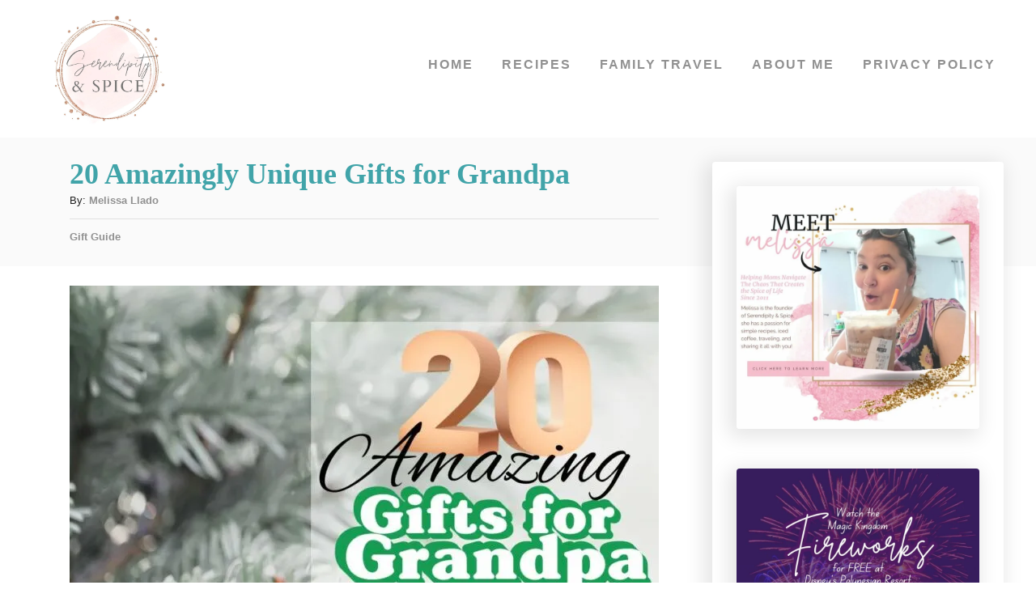

--- FILE ---
content_type: text/html; charset=UTF-8
request_url: https://serendipityandspice.com/gifts-for-grandpa/
body_size: 23788
content:
<!DOCTYPE html><html lang="en-US" prefix="og: https://ogp.me/ns#">
	<head>
				<meta charset="UTF-8">
		<meta name="viewport" content="width=device-width, initial-scale=1.0">
		<meta http-equiv="X-UA-Compatible" content="ie=edge">
			<style>img:is([sizes="auto" i], [sizes^="auto," i]) { contain-intrinsic-size: 3000px 1500px }</style>
	
<!-- Search Engine Optimization by Rank Math PRO - https://rankmath.com/ -->
<title>20 Amazingly Unique Gifts For Grandpa - Serendipity And Spice</title>
<meta name="description" content="These gifts for grandpa are sure to put a smile on any grandfather&#039;s face! There&#039;s something here for every price range and style of grandpa."/>
<meta name="robots" content="follow, index, max-snippet:-1, max-video-preview:-1, max-image-preview:large"/>
<link rel="canonical" href="https://serendipityandspice.com/gifts-for-grandpa/" />
<meta property="og:locale" content="en_US" />
<meta property="og:type" content="article" />
<meta property="og:title" content="20 Amazingly Unique Gifts For Grandpa - Serendipity And Spice" />
<meta property="og:description" content="These gifts for grandpa are sure to put a smile on any grandfather&#039;s face! There&#039;s something here for every price range and style of grandpa." />
<meta property="og:url" content="https://serendipityandspice.com/gifts-for-grandpa/" />
<meta property="og:site_name" content="Serendipity and Spice" />
<meta property="article:publisher" content="https://www.facebook.com/SerendipityandSpice/" />
<meta property="article:author" content="http://www.facebook.com/mcrenshaw1" />
<meta property="article:tag" content="Christmas" />
<meta property="article:tag" content="gift guide" />
<meta property="article:tag" content="Gifts" />
<meta property="article:tag" content="Gifts for Grandpa" />
<meta property="article:tag" content="Gifts for Him" />
<meta property="article:section" content="Gift Guide" />
<meta property="og:updated_time" content="2023-12-06T11:47:52-05:00" />
<meta property="og:image" content="https://serendipityandspice.com/wp-content/uploads/2022/11/top-gifts-for-grandpa.jpg" />
<meta property="og:image:secure_url" content="https://serendipityandspice.com/wp-content/uploads/2022/11/top-gifts-for-grandpa.jpg" />
<meta property="og:image:width" content="940" />
<meta property="og:image:height" content="940" />
<meta property="og:image:alt" content="Gifts for Grandpa" />
<meta property="og:image:type" content="image/jpeg" />
<meta name="twitter:card" content="summary_large_image" />
<meta name="twitter:title" content="20 Amazingly Unique Gifts For Grandpa - Serendipity And Spice" />
<meta name="twitter:description" content="These gifts for grandpa are sure to put a smile on any grandfather&#039;s face! There&#039;s something here for every price range and style of grandpa." />
<meta name="twitter:site" content="@MelissaLlado" />
<meta name="twitter:creator" content="@MelissaLlado" />
<meta name="twitter:image" content="https://serendipityandspice.com/wp-content/uploads/2022/11/top-gifts-for-grandpa.jpg" />
<meta name="twitter:label1" content="Written by" />
<meta name="twitter:data1" content="Melissa Llado" />
<meta name="twitter:label2" content="Time to read" />
<meta name="twitter:data2" content="1 minute" />
<script type="application/ld+json" class="rank-math-schema-pro">{"@context":"https://schema.org","@graph":[{"@type":"BreadcrumbList","@id":"https://serendipityandspice.com/gifts-for-grandpa/#breadcrumb","itemListElement":[{"@type":"ListItem","position":"1","item":{"@id":"https://serendipityandspice.com","name":"Home"}},{"@type":"ListItem","position":"2","item":{"@id":"https://serendipityandspice.com/gift-guide/","name":"Gift Guide"}},{"@type":"ListItem","position":"3","item":{"@id":"https://serendipityandspice.com/gifts-for-grandpa/","name":"20 Amazingly Unique Gifts for Grandpa"}}]}]}</script>
<!-- /Rank Math WordPress SEO plugin -->

<link rel='dns-prefetch' href='//scripts.mediavine.com' />
<link rel='dns-prefetch' href='//www.chicoryapp.com' />
<link rel='dns-prefetch' href='//www.googletagmanager.com' />
<link rel="alternate" type="application/rss+xml" title="Serendipity and Spice &raquo; Feed" href="https://serendipityandspice.com/feed/" />
<link rel="alternate" type="application/rss+xml" title="Serendipity and Spice &raquo; Comments Feed" href="https://serendipityandspice.com/comments/feed/" />
<style type="text/css" id="mv-trellis-custom-css">:root{--mv-trellis-color-link:var(--mv-trellis-color-primary);--mv-trellis-color-link-hover:var(--mv-trellis-color-secondary);--mv-trellis-font-body:Arial,"Helvetica Neue",Helvetica,sans-serif;--mv-trellis-font-heading:"Lucida Bright",Georgia,serif;--mv-trellis-font-size-ex-sm:0.83375rem;--mv-trellis-font-size-sm:1.09375rem;--mv-trellis-font-size:1.25rem;--mv-trellis-font-size-lg:1.40625rem;--mv-trellis-color-primary:#919191;--mv-trellis-color-secondary:#737373;--mv-trellis-max-logo-size:150px;--mv-trellis-gutter-small:24px;--mv-trellis-gutter:48px;--mv-trellis-gutter-double:96px;--mv-trellis-gutter-large:96px;--mv-trellis-wisteria-desktop-logo-width:170px;--mv-trellis-color-background-accent:#fafafa;--mv-trellis-h1-font-color:#41A4A9;--mv-trellis-h1-font-size:2.25rem;--mv-trellis-heading-font-color:#41A4A9;}</style><link rel='stylesheet' id='wp-block-library-css' href='https://serendipityandspice.com/wp-includes/css/dist/block-library/style.min.css?ver=6.8.2' type='text/css' media='all' />
<style id='classic-theme-styles-inline-css' type='text/css'>
/*! This file is auto-generated */
.wp-block-button__link{color:#fff;background-color:#32373c;border-radius:9999px;box-shadow:none;text-decoration:none;padding:calc(.667em + 2px) calc(1.333em + 2px);font-size:1.125em}.wp-block-file__button{background:#32373c;color:#fff;text-decoration:none}
</style>
<style id='global-styles-inline-css' type='text/css'>
:root{--wp--preset--aspect-ratio--square: 1;--wp--preset--aspect-ratio--4-3: 4/3;--wp--preset--aspect-ratio--3-4: 3/4;--wp--preset--aspect-ratio--3-2: 3/2;--wp--preset--aspect-ratio--2-3: 2/3;--wp--preset--aspect-ratio--16-9: 16/9;--wp--preset--aspect-ratio--9-16: 9/16;--wp--preset--color--black: #000000;--wp--preset--color--cyan-bluish-gray: #abb8c3;--wp--preset--color--white: #ffffff;--wp--preset--color--pale-pink: #f78da7;--wp--preset--color--vivid-red: #cf2e2e;--wp--preset--color--luminous-vivid-orange: #ff6900;--wp--preset--color--luminous-vivid-amber: #fcb900;--wp--preset--color--light-green-cyan: #7bdcb5;--wp--preset--color--vivid-green-cyan: #00d084;--wp--preset--color--pale-cyan-blue: #8ed1fc;--wp--preset--color--vivid-cyan-blue: #0693e3;--wp--preset--color--vivid-purple: #9b51e0;--wp--preset--gradient--vivid-cyan-blue-to-vivid-purple: linear-gradient(135deg,rgba(6,147,227,1) 0%,rgb(155,81,224) 100%);--wp--preset--gradient--light-green-cyan-to-vivid-green-cyan: linear-gradient(135deg,rgb(122,220,180) 0%,rgb(0,208,130) 100%);--wp--preset--gradient--luminous-vivid-amber-to-luminous-vivid-orange: linear-gradient(135deg,rgba(252,185,0,1) 0%,rgba(255,105,0,1) 100%);--wp--preset--gradient--luminous-vivid-orange-to-vivid-red: linear-gradient(135deg,rgba(255,105,0,1) 0%,rgb(207,46,46) 100%);--wp--preset--gradient--very-light-gray-to-cyan-bluish-gray: linear-gradient(135deg,rgb(238,238,238) 0%,rgb(169,184,195) 100%);--wp--preset--gradient--cool-to-warm-spectrum: linear-gradient(135deg,rgb(74,234,220) 0%,rgb(151,120,209) 20%,rgb(207,42,186) 40%,rgb(238,44,130) 60%,rgb(251,105,98) 80%,rgb(254,248,76) 100%);--wp--preset--gradient--blush-light-purple: linear-gradient(135deg,rgb(255,206,236) 0%,rgb(152,150,240) 100%);--wp--preset--gradient--blush-bordeaux: linear-gradient(135deg,rgb(254,205,165) 0%,rgb(254,45,45) 50%,rgb(107,0,62) 100%);--wp--preset--gradient--luminous-dusk: linear-gradient(135deg,rgb(255,203,112) 0%,rgb(199,81,192) 50%,rgb(65,88,208) 100%);--wp--preset--gradient--pale-ocean: linear-gradient(135deg,rgb(255,245,203) 0%,rgb(182,227,212) 50%,rgb(51,167,181) 100%);--wp--preset--gradient--electric-grass: linear-gradient(135deg,rgb(202,248,128) 0%,rgb(113,206,126) 100%);--wp--preset--gradient--midnight: linear-gradient(135deg,rgb(2,3,129) 0%,rgb(40,116,252) 100%);--wp--preset--font-size--small: 13px;--wp--preset--font-size--medium: 20px;--wp--preset--font-size--large: 36px;--wp--preset--font-size--x-large: 42px;--wp--preset--spacing--20: 0.44rem;--wp--preset--spacing--30: 0.67rem;--wp--preset--spacing--40: 1rem;--wp--preset--spacing--50: 1.5rem;--wp--preset--spacing--60: 2.25rem;--wp--preset--spacing--70: 3.38rem;--wp--preset--spacing--80: 5.06rem;--wp--preset--shadow--natural: 6px 6px 9px rgba(0, 0, 0, 0.2);--wp--preset--shadow--deep: 12px 12px 50px rgba(0, 0, 0, 0.4);--wp--preset--shadow--sharp: 6px 6px 0px rgba(0, 0, 0, 0.2);--wp--preset--shadow--outlined: 6px 6px 0px -3px rgba(255, 255, 255, 1), 6px 6px rgba(0, 0, 0, 1);--wp--preset--shadow--crisp: 6px 6px 0px rgba(0, 0, 0, 1);}:where(.is-layout-flex){gap: 0.5em;}:where(.is-layout-grid){gap: 0.5em;}body .is-layout-flex{display: flex;}.is-layout-flex{flex-wrap: wrap;align-items: center;}.is-layout-flex > :is(*, div){margin: 0;}body .is-layout-grid{display: grid;}.is-layout-grid > :is(*, div){margin: 0;}:where(.wp-block-columns.is-layout-flex){gap: 2em;}:where(.wp-block-columns.is-layout-grid){gap: 2em;}:where(.wp-block-post-template.is-layout-flex){gap: 1.25em;}:where(.wp-block-post-template.is-layout-grid){gap: 1.25em;}.has-black-color{color: var(--wp--preset--color--black) !important;}.has-cyan-bluish-gray-color{color: var(--wp--preset--color--cyan-bluish-gray) !important;}.has-white-color{color: var(--wp--preset--color--white) !important;}.has-pale-pink-color{color: var(--wp--preset--color--pale-pink) !important;}.has-vivid-red-color{color: var(--wp--preset--color--vivid-red) !important;}.has-luminous-vivid-orange-color{color: var(--wp--preset--color--luminous-vivid-orange) !important;}.has-luminous-vivid-amber-color{color: var(--wp--preset--color--luminous-vivid-amber) !important;}.has-light-green-cyan-color{color: var(--wp--preset--color--light-green-cyan) !important;}.has-vivid-green-cyan-color{color: var(--wp--preset--color--vivid-green-cyan) !important;}.has-pale-cyan-blue-color{color: var(--wp--preset--color--pale-cyan-blue) !important;}.has-vivid-cyan-blue-color{color: var(--wp--preset--color--vivid-cyan-blue) !important;}.has-vivid-purple-color{color: var(--wp--preset--color--vivid-purple) !important;}.has-black-background-color{background-color: var(--wp--preset--color--black) !important;}.has-cyan-bluish-gray-background-color{background-color: var(--wp--preset--color--cyan-bluish-gray) !important;}.has-white-background-color{background-color: var(--wp--preset--color--white) !important;}.has-pale-pink-background-color{background-color: var(--wp--preset--color--pale-pink) !important;}.has-vivid-red-background-color{background-color: var(--wp--preset--color--vivid-red) !important;}.has-luminous-vivid-orange-background-color{background-color: var(--wp--preset--color--luminous-vivid-orange) !important;}.has-luminous-vivid-amber-background-color{background-color: var(--wp--preset--color--luminous-vivid-amber) !important;}.has-light-green-cyan-background-color{background-color: var(--wp--preset--color--light-green-cyan) !important;}.has-vivid-green-cyan-background-color{background-color: var(--wp--preset--color--vivid-green-cyan) !important;}.has-pale-cyan-blue-background-color{background-color: var(--wp--preset--color--pale-cyan-blue) !important;}.has-vivid-cyan-blue-background-color{background-color: var(--wp--preset--color--vivid-cyan-blue) !important;}.has-vivid-purple-background-color{background-color: var(--wp--preset--color--vivid-purple) !important;}.has-black-border-color{border-color: var(--wp--preset--color--black) !important;}.has-cyan-bluish-gray-border-color{border-color: var(--wp--preset--color--cyan-bluish-gray) !important;}.has-white-border-color{border-color: var(--wp--preset--color--white) !important;}.has-pale-pink-border-color{border-color: var(--wp--preset--color--pale-pink) !important;}.has-vivid-red-border-color{border-color: var(--wp--preset--color--vivid-red) !important;}.has-luminous-vivid-orange-border-color{border-color: var(--wp--preset--color--luminous-vivid-orange) !important;}.has-luminous-vivid-amber-border-color{border-color: var(--wp--preset--color--luminous-vivid-amber) !important;}.has-light-green-cyan-border-color{border-color: var(--wp--preset--color--light-green-cyan) !important;}.has-vivid-green-cyan-border-color{border-color: var(--wp--preset--color--vivid-green-cyan) !important;}.has-pale-cyan-blue-border-color{border-color: var(--wp--preset--color--pale-cyan-blue) !important;}.has-vivid-cyan-blue-border-color{border-color: var(--wp--preset--color--vivid-cyan-blue) !important;}.has-vivid-purple-border-color{border-color: var(--wp--preset--color--vivid-purple) !important;}.has-vivid-cyan-blue-to-vivid-purple-gradient-background{background: var(--wp--preset--gradient--vivid-cyan-blue-to-vivid-purple) !important;}.has-light-green-cyan-to-vivid-green-cyan-gradient-background{background: var(--wp--preset--gradient--light-green-cyan-to-vivid-green-cyan) !important;}.has-luminous-vivid-amber-to-luminous-vivid-orange-gradient-background{background: var(--wp--preset--gradient--luminous-vivid-amber-to-luminous-vivid-orange) !important;}.has-luminous-vivid-orange-to-vivid-red-gradient-background{background: var(--wp--preset--gradient--luminous-vivid-orange-to-vivid-red) !important;}.has-very-light-gray-to-cyan-bluish-gray-gradient-background{background: var(--wp--preset--gradient--very-light-gray-to-cyan-bluish-gray) !important;}.has-cool-to-warm-spectrum-gradient-background{background: var(--wp--preset--gradient--cool-to-warm-spectrum) !important;}.has-blush-light-purple-gradient-background{background: var(--wp--preset--gradient--blush-light-purple) !important;}.has-blush-bordeaux-gradient-background{background: var(--wp--preset--gradient--blush-bordeaux) !important;}.has-luminous-dusk-gradient-background{background: var(--wp--preset--gradient--luminous-dusk) !important;}.has-pale-ocean-gradient-background{background: var(--wp--preset--gradient--pale-ocean) !important;}.has-electric-grass-gradient-background{background: var(--wp--preset--gradient--electric-grass) !important;}.has-midnight-gradient-background{background: var(--wp--preset--gradient--midnight) !important;}.has-small-font-size{font-size: var(--wp--preset--font-size--small) !important;}.has-medium-font-size{font-size: var(--wp--preset--font-size--medium) !important;}.has-large-font-size{font-size: var(--wp--preset--font-size--large) !important;}.has-x-large-font-size{font-size: var(--wp--preset--font-size--x-large) !important;}
:where(.wp-block-post-template.is-layout-flex){gap: 1.25em;}:where(.wp-block-post-template.is-layout-grid){gap: 1.25em;}
:where(.wp-block-columns.is-layout-flex){gap: 2em;}:where(.wp-block-columns.is-layout-grid){gap: 2em;}
:root :where(.wp-block-pullquote){font-size: 1.5em;line-height: 1.6;}
</style>
<link rel='stylesheet' id='mv-trellis-wisteria-css' href='https://serendipityandspice.com/wp-content/themes/wisteria-trellis/assets/dist/css/main.1.0.2.css?ver=1.0.2' type='text/css' media='all' />
				<script id="mv-trellis-localModel" data-cfasync="false">
					window.$adManagementConfig = window.$adManagementConfig || {};
					window.$adManagementConfig.web = window.$adManagementConfig.web || {};
					window.$adManagementConfig.web.localModel = {"optimize_mobile_pagespeed":true,"optimize_desktop_pagespeed":true,"content_selector":".mvt-content","footer_selector":"footer.footer","content_selector_mobile":".mvt-content","comments_selector":"","sidebar_atf_selector":".sidebar-primary .widget-container:nth-last-child(3)","sidebar_atf_position":"afterend","sidebar_btf_selector":".mv-sticky-slot","sidebar_btf_position":"beforeend","content_stop_selector":"","sidebar_btf_stop_selector":"footer.footer","custom_css":"","ad_box":true,"sidebar_minimum_width":"1161","native_html_templates":{"feed":"<aside class=\"mv-trellis-native-ad-feed\"><div class=\"native-ad-image\" style=\"min-height:300px;min-width:300px;\"><div style=\"display: none;\" data-native-size=\"[300, 250]\" data-native-type=\"video\"><\/div><div style=\"width:300px;height:300px;\" data-native-size=\"[300,300]\" data-native-type=\"image\"><\/div><\/div><div class=\"native-content\"><img class=\"native-icon\" data-native-type=\"icon\" style=\"max-height: 50px; width: auto;\"><h2 data-native-len=\"80\" data-native-d-len=\"120\" data-native-type=\"title\"><\/h2><div data-native-len=\"140\" data-native-d-len=\"340\" data-native-type=\"body\"><\/div><div class=\"cta-container\"><div data-native-type=\"sponsoredBy\"><\/div><a rel=\"nonopener sponsor\" data-native-type=\"clickUrl\" class=\"button article-read-more\"><span data-native-type=\"cta\"><\/span><\/a><\/div><\/div><\/aside>","content":"<aside class=\"mv-trellis-native-ad-content\"><div class=\"native-ad-image\"><div style=\"display: none;\" data-native-size=\"[300, 250]\" data-native-type=\"video\"><\/div><div data-native-size=\"[300,300]\" data-native-type=\"image\"><\/div><\/div><div class=\"native-content\"><img class=\"native-icon\" data-native-type=\"icon\" style=\"max-height: 50px; width: auto;\"><h2 data-native-len=\"80\" data-native-d-len=\"120\" data-native-type=\"title\"><\/h2><div data-native-len=\"140\" data-native-d-len=\"340\" data-native-type=\"body\"><\/div><div class=\"cta-container\"><div data-native-type=\"sponsoredBy\"><\/div><a data-native-type=\"clickUrl\" class=\"button article-read-more\"><span data-native-type=\"cta\"><\/span><\/a><\/div><\/div><\/aside>","sidebar":"<aside class=\"mv-trellis-native-ad-sidebar\"><div class=\"native-ad-image\"><div style=\"display: none;\" data-native-size=\"[300, 250]\" data-native-type=\"video\"><\/div><div data-native-size=\"[300,300]\" data-native-type=\"image\"><\/div><\/div><img class=\"native-icon\" data-native-type=\"icon\" style=\"max-height: 50px; width: auto;\"><h3 data-native-len=\"80\"><a rel=\"nonopener sponsor\" data-native-type=\"title\"><\/a><\/h3><div data-native-len=\"140\" data-native-d-len=\"340\" data-native-type=\"body\"><\/div><div data-native-type=\"sponsoredBy\"><\/div><a data-native-type=\"clickUrl\" class=\"button article-read-more\"><span data-native-type=\"cta\"><\/span><\/a><\/aside>","sticky_sidebar":"<aside class=\"mv-trellis-native-ad-sticky-sidebar\"><div class=\"native-ad-image\"><div style=\"display: none;\" data-native-size=\"[300, 250]\" data-native-type=\"video\"><\/div><div data-native-size=\"[300,300]\" data-native-type=\"image\"><\/div><\/div><img class=\"native-icon\" data-native-type=\"icon\" style=\"max-height: 50px; width: auto;\"><h3 data-native-len=\"80\" data-native-type=\"title\"><\/h3><div data-native-len=\"140\" data-native-d-len=\"340\" data-native-type=\"body\"><\/div><div data-native-type=\"sponsoredBy\"><\/div><a data-native-type=\"clickUrl\" class=\"button article-read-more\"><span data-native-type=\"cta\"><\/span><\/a><\/aside>","adhesion":"<aside class=\"mv-trellis-native-ad-adhesion\"><div data-native-size=\"[100,100]\" data-native-type=\"image\"><\/div><div class=\"native-content\"><img class=\"native-icon\" data-native-type=\"icon\" style=\"max-height: 50px; width: auto;\"><div data-native-type=\"sponsoredBy\"><\/div><h6 data-native-len=\"80\" data-native-d-len=\"120\" data-native-type=\"title\"><\/h6><\/div><div class=\"cta-container\"><a class=\"button article-read-more\" data-native-type=\"clickUrl\"><span data-native-type=\"cta\"><\/span><\/a><\/div><\/aside>"}};
				</script>
			<script type="text/javascript" async="async" fetchpriority="high" data-noptimize="1" data-cfasync="false" src="https://scripts.mediavine.com/tags/serendipity-and-spice.js?ver=6.8.2" id="mv-script-wrapper-js"></script>
<script type="text/javascript" id="ga/js-js" class="mv-trellis-script" src="https://www.googletagmanager.com/gtag/js?id=UA-28338752-1" defer data-noptimize data-handle="ga/js"></script>
<script type="text/javascript" id="mv-trellis-images/intersection-observer-js" class="mv-trellis-script" src="https://serendipityandspice.com/wp-content/plugins/mediavine-trellis-images/assets/dist/IO.0.7.1.js?ver=0.7.1" defer data-noptimize data-handle="mv-trellis-images/intersection-observer"></script>
<script type="text/javascript" id="mv-trellis-images/webp-check-js" class="mv-trellis-script" src="https://serendipityandspice.com/wp-content/mvt-js/1/6a76c27036f54bb48ed9bc3294c5d172.min.js" defer data-noptimize data-handle="mv-trellis-images/webp-check"></script>
<link rel="https://api.w.org/" href="https://serendipityandspice.com/wp-json/" /><link rel="alternate" title="JSON" type="application/json" href="https://serendipityandspice.com/wp-json/wp/v2/posts/10401" /><link rel="EditURI" type="application/rsd+xml" title="RSD" href="https://serendipityandspice.com/xmlrpc.php?rsd" />
<meta name="generator" content="WordPress 6.8.2" />
<link rel='shortlink' href='https://serendipityandspice.com/?p=10401' />
<link rel="alternate" title="oEmbed (JSON)" type="application/json+oembed" href="https://serendipityandspice.com/wp-json/oembed/1.0/embed?url=https%3A%2F%2Fserendipityandspice.com%2Fgifts-for-grandpa%2F" />
<link rel="alternate" title="oEmbed (XML)" type="text/xml+oembed" href="https://serendipityandspice.com/wp-json/oembed/1.0/embed?url=https%3A%2F%2Fserendipityandspice.com%2Fgifts-for-grandpa%2F&#038;format=xml" />
		<style>
			:root {
				--mv-create-radius: 3px;
			}
		</style>
				<style>
				.mv-create-card {
					--mv-create-base: #919191 !important;
--mv-create-secondary-base: #41A4A9 !important;
--mv-create-alt-hover: #909090 !important;
--mv-create-secondary-alt-hover: #5d9c9f !important;
--mv-create-secondary-base-trans: rgba(65, 164, 169, 0.8) !important;
--mv-star-fill: #a0d2d4 !important;
--mv-star-fill-hover: #41A4A9 !important;				}
			</style>
		<style type="text/css" id="mv-trellis-native-ads-css">:root{--mv-trellis-color-native-ad-background: var(--mv-trellis-color-background-accent,#fafafa);}[class*="mv-trellis-native-ad"]{display:flex;flex-direction:column;text-align:center;align-items:center;padding:10px;margin:15px 0;border-top:1px solid #eee;border-bottom:1px solid #eee;background-color:var(--mv-trellis-color-native-ad-background,#fafafa)}[class*="mv-trellis-native-ad"] [data-native-type="image"]{background-repeat:no-repeat;background-size:cover;background-position:center center;}[class*="mv-trellis-native-ad"] [data-native-type="sponsoredBy"]{font-size:0.875rem;text-decoration:none;transition:color .3s ease-in-out,background-color .3s ease-in-out;}[class*="mv-trellis-native-ad"] [data-native-type="title"]{line-height:1;margin:10px 0;max-width:100%;text-decoration:none;transition:color .3s ease-in-out,background-color .3s ease-in-out;}[class*="mv-trellis-native-ad"] [data-native-type="title"],[class*="mv-trellis-native-ad"] [data-native-type="sponsoredBy"]{color:var(--mv-trellis-color-link)}[class*="mv-trellis-native-ad"] [data-native-type="title"]:hover,[class*="mv-trellis-native-ad"] [data-native-type="sponsoredBy"]:hover{color:var(--mv-trellis-color-link-hover)}[class*="mv-trellis-native-ad"] [data-native-type="body"]{max-width:100%;}[class*="mv-trellis-native-ad"] .article-read-more{display:inline-block;font-size:0.875rem;line-height:1.25;margin-left:0px;margin-top:10px;padding:10px 20px;text-align:right;text-decoration:none;text-transform:uppercase;}@media only screen and (min-width:600px){.mv-trellis-native-ad-feed,.mv-trellis-native-ad-content{flex-direction:row;padding:0;text-align:left;}.mv-trellis-native-ad-feed .native-content,.mv-trellis-native-ad-content{padding:10px}}.mv-trellis-native-ad-feed [data-native-type="image"]{max-width:100%;height:auto;}.mv-trellis-native-ad-feed .cta-container,.mv-trellis-native-ad-content .cta-container{display:flex;flex-direction:column;align-items:center;}@media only screen and (min-width:600px){.mv-trellis-native-ad-feed .cta-container,.mv-trellis-native-ad-content .cta-container{flex-direction:row;align-items: flex-end;justify-content:space-between;}}@media only screen and (min-width:600px){.mv-trellis-native-ad-content{padding:0;}.mv-trellis-native-ad-content .native-content{max-width:calc(100% - 300px);padding:15px;}}.mv-trellis-native-ad-content [data-native-type="image"]{height:300px;max-width:100%;width:300px;}.mv-trellis-native-ad-sticky-sidebar,.mv-trellis-native-ad-sidebar{font-size:var(--mv-trellis-font-size-sm,0.875rem);margin:20px 0;max-width:300px;padding:0 0 var(--mv-trellis-gutter,20px);}.mv-trellis-native-ad-sticky-sidebar [data-native-type="image"],.mv-trellis-native-ad-sticky-sidebar [data-native-type="image"]{height:300px;margin:0 auto;max-width:100%;width:300px;}.mv-trellis-native-ad-sticky-sidebar [data-native-type="body"]{padding:0 var(--mv-trellis-gutter,20px);}.mv-trellis-native-ad-sticky-sidebar [data-native-type="sponsoredBy"],.mv-trellis-native-ad-sticky-sidebar [data-native-type="sponsoredBy"]{display:inline-block}.mv-trellis-native-ad-sticky-sidebar h3,.mv-trellis-native-ad-sidebar h3 [data-native-type="title"]{margin:15px auto;width:300px;}.mv-trellis-native-ad-adhesion{background-color:transparent;flex-direction:row;height:90px;margin:0;padding:0 20px;}.mv-trellis-native-ad-adhesion [data-native-type="image"]{height:120px;margin:0 auto;max-width:100%;transform:translateY(-20px);width:120px;}.mv-trellis-native-ad-adhesion [data-native-type="sponsoredBy"],.mv-trellis-native-ad-adhesion  .article-read-more{font-size:0.75rem;}.mv-trellis-native-ad-adhesion [data-native-type="title"]{font-size:1rem;}.mv-trellis-native-ad-adhesion .native-content{display:flex;flex-direction:column;justify-content:center;padding:0 10px;text-align:left;}.mv-trellis-native-ad-adhesion .cta-container{display:flex;align-items:center;}</style>			<meta name="theme-color" content="#41A4A9"/>
			<link rel="manifest" href="https://serendipityandspice.com/manifest">
		<link rel="canonical" href="https://serendipityandspice.com/gifts-for-grandpa/" />

<script type="text/javascript" id="google_gtagjs" src="https://www.googletagmanager.com/gtag/js?id=G-VWD3H9VJ0G" async="async"></script>
<script type="text/javascript" id="google_gtagjs-inline">
/* <![CDATA[ */
window.dataLayer = window.dataLayer || [];function gtag(){dataLayer.push(arguments);}gtag('js', new Date());gtag('config', 'G-VWD3H9VJ0G', {} );
/* ]]> */
</script>
<link rel="icon" href="https://serendipityandspice.com/wp-content/uploads/2021/09/Serendipity-and-Spice-1-150x150.jpg" sizes="32x32" />
<link rel="icon" href="https://serendipityandspice.com/wp-content/uploads/2021/09/Serendipity-and-Spice-1-200x200.jpg" sizes="192x192" />
<link rel="apple-touch-icon" href="https://serendipityandspice.com/wp-content/uploads/2021/09/Serendipity-and-Spice-1-200x200.jpg" />
<meta name="msapplication-TileImage" content="https://serendipityandspice.com/wp-content/uploads/2021/09/Serendipity-and-Spice-1-300x300.jpg" />
			</head>
	<body class="wp-singular post-template-default single single-post postid-10401 single-format-standard wp-theme-mediavine-trellis wp-child-theme-wisteria-trellis mvt-no-js wisteria-trellis">
				<a href="#content" class="screen-reader-text">Skip to Content</a>
		<div class="before-content">
						<header class="header">
	<div class="wrapper wrapper-header">
				<div class="header-container">
						<div class="nav">
	<div class="wrapper nav-wrapper">
						<button class="nav-toggle" aria-label="Menu"><svg xmlns="http://www.w3.org/2000/svg" viewBox="0 0 32 32" width="32px" height="32px">
	<path d="M4,10h24c1.104,0,2-0.896,2-2s-0.896-2-2-2H4C2.896,6,2,6.896,2,8S2.896,10,4,10z M28,14H4c-1.104,0-2,0.896-2,2  s0.896,2,2,2h24c1.104,0,2-0.896,2-2S29.104,14,28,14z M28,22H4c-1.104,0-2,0.896-2,2s0.896,2,2,2h24c1.104,0,2-0.896,2-2  S29.104,22,28,22z" />
</svg>
</button>
				<nav id="primary-nav" class="nav-container nav-closed"><ul id="menu-top" class="nav-list"><li id="menu-item-9762" class="menu-item menu-item-type-custom menu-item-object-custom menu-item-home menu-item-9762"><a href="http://serendipityandspice.com"><span>Home</span></a></li>
<li id="menu-item-8176" class="menu-item menu-item-type-taxonomy menu-item-object-category menu-item-has-children menu-item-8176"><a href="https://serendipityandspice.com/recipes/"><span>Recipes</span><span class="toggle-sub-menu"><svg class="icon-arrow-down" width="6" height="4" viewBox="0 0 6 4" fill="none" xmlns="http://www.w3.org/2000/svg"><path fill-rule="evenodd" clip-rule="evenodd" d="M3 3.5L0 0L6 0L3 3.5Z" fill="#41A4A9"></path></svg></span></a>
<ul class="sub-menu">
	<li id="menu-item-11802" class="menu-item menu-item-type-post_type menu-item-object-page menu-item-has-children menu-item-11802"><a href="https://serendipityandspice.com/slow-cooker-recipes/">Ultimate Guide to Slow Cooker Recipes for Busy Families<span class="toggle-sub-menu"><svg class="icon-arrow-down" width="6" height="4" viewBox="0 0 6 4" fill="none" xmlns="http://www.w3.org/2000/svg"><path fill-rule="evenodd" clip-rule="evenodd" d="M3 3.5L0 0L6 0L3 3.5Z" fill="#41A4A9"></path></svg></span></a>
	<ul class="sub-menu">
		<li id="menu-item-10923" class="menu-item menu-item-type-taxonomy menu-item-object-category menu-item-10923"><a href="https://serendipityandspice.com/recipes/slow-cooker/">Best Slow Cooker Recipes</a></li>
	</ul>
</li>
	<li id="menu-item-11935" class="menu-item menu-item-type-post_type menu-item-object-post menu-item-11935"><a href="https://serendipityandspice.com/homemade-soup-recipes/">Homemade Soup Recipes</a></li>
	<li id="menu-item-10925" class="menu-item menu-item-type-taxonomy menu-item-object-category menu-item-10925"><a href="https://serendipityandspice.com/recipes/breakfast/">Family Breakfast Ideas</a></li>
	<li id="menu-item-10921" class="menu-item menu-item-type-taxonomy menu-item-object-category menu-item-10921"><a href="https://serendipityandspice.com/recipes/chicken/">Easy Chicken Recipes</a></li>
	<li id="menu-item-10926" class="menu-item menu-item-type-taxonomy menu-item-object-category menu-item-10926"><a href="https://serendipityandspice.com/recipes/side-dish/">Easy Side Dishes</a></li>
	<li id="menu-item-10922" class="menu-item menu-item-type-taxonomy menu-item-object-category menu-item-has-children menu-item-10922"><a href="https://serendipityandspice.com/dessert/">Easy Dessert Recipes<span class="toggle-sub-menu"><svg class="icon-arrow-down" width="6" height="4" viewBox="0 0 6 4" fill="none" xmlns="http://www.w3.org/2000/svg"><path fill-rule="evenodd" clip-rule="evenodd" d="M3 3.5L0 0L6 0L3 3.5Z" fill="#41A4A9"></path></svg></span></a>
	<ul class="sub-menu">
		<li id="menu-item-10924" class="menu-item menu-item-type-taxonomy menu-item-object-category menu-item-10924"><a href="https://serendipityandspice.com/recipes/cookies/">Unique Cookie Recipes</a></li>
	</ul>
</li>
</ul>
</li>
<li id="menu-item-11803" class="menu-item menu-item-type-taxonomy menu-item-object-category menu-item-has-children menu-item-11803"><a href="https://serendipityandspice.com/family-travel/"><span>Family Travel</span><span class="toggle-sub-menu"><svg class="icon-arrow-down" width="6" height="4" viewBox="0 0 6 4" fill="none" xmlns="http://www.w3.org/2000/svg"><path fill-rule="evenodd" clip-rule="evenodd" d="M3 3.5L0 0L6 0L3 3.5Z" fill="#41A4A9"></path></svg></span></a>
<ul class="sub-menu">
	<li id="menu-item-11804" class="menu-item menu-item-type-post_type menu-item-object-page menu-item-11804"><a href="https://serendipityandspice.com/family-travel-guide/">The Ultimate Guide to Family Travel</a></li>
	<li id="menu-item-11936" class="menu-item menu-item-type-post_type menu-item-object-post menu-item-11936"><a href="https://serendipityandspice.com/disney-world-vacation-planning-guide/">Disney World Guide</a></li>
	<li id="menu-item-11937" class="menu-item menu-item-type-post_type menu-item-object-post menu-item-11937"><a href="https://serendipityandspice.com/universals-epic-universe-orlando-florida-family-guide/">Epic Universe Guide</a></li>
</ul>
</li>
<li id="menu-item-240" class="menu-item menu-item-type-post_type menu-item-object-page menu-item-has-children menu-item-240"><a href="https://serendipityandspice.com/about/"><span>About Me</span><span class="toggle-sub-menu"><svg class="icon-arrow-down" width="6" height="4" viewBox="0 0 6 4" fill="none" xmlns="http://www.w3.org/2000/svg"><path fill-rule="evenodd" clip-rule="evenodd" d="M3 3.5L0 0L6 0L3 3.5Z" fill="#41A4A9"></path></svg></span></a>
<ul class="sub-menu">
	<li id="menu-item-11674" class="menu-item menu-item-type-custom menu-item-object-custom menu-item-11674"><a href="https://media-kit.melissallado.com">Media Kit</a></li>
</ul>
</li>
<li id="menu-item-9617" class="menu-item menu-item-type-post_type menu-item-object-page menu-item-privacy-policy menu-item-has-children menu-item-9617"><a rel="privacy-policy" href="https://serendipityandspice.com/privacy-policy/"><span>Privacy Policy</span><span class="toggle-sub-menu"><svg class="icon-arrow-down" width="6" height="4" viewBox="0 0 6 4" fill="none" xmlns="http://www.w3.org/2000/svg"><path fill-rule="evenodd" clip-rule="evenodd" d="M3 3.5L0 0L6 0L3 3.5Z" fill="#41A4A9"></path></svg></span></a>
<ul class="sub-menu">
	<li id="menu-item-5349" class="menu-item menu-item-type-post_type menu-item-object-page menu-item-5349"><a href="https://serendipityandspice.com/privacy-policy/disclosure/">Advertising Disclosure</a></li>
	<li id="menu-item-9763" class="menu-item menu-item-type-post_type menu-item-object-page menu-item-9763"><a href="https://serendipityandspice.com/privacy-policy/disclosure/">Disclosure</a></li>
	<li id="menu-item-9764" class="menu-item menu-item-type-post_type menu-item-object-page menu-item-9764"><a href="https://serendipityandspice.com/privacy-policy/terms-of-use/">Terms of Use</a></li>
	<li id="menu-item-9765" class="menu-item menu-item-type-post_type menu-item-object-page menu-item-9765"><a href="https://serendipityandspice.com/privacy-policy/disclaimer/">Disclaimer</a></li>
</ul>
</li>
</ul></nav>	</div>
</div>


							<div class="header-logo-container">
					<a href="https://serendipityandspice.com/" title="Serendipity and Spice" class="header-logo"><picture><source srcset="https://serendipityandspice.com/wp-content/uploads/2021/09/Serendipity-and-Spice-1.jpg.webp, https://serendipityandspice.com/wp-content/uploads/2021/09/Serendipity-and-Spice-1.jpg.webp 1000w, https://serendipityandspice.com/wp-content/uploads/2021/09/Serendipity-and-Spice-1-300x300.jpg.webp 300w, https://serendipityandspice.com/wp-content/uploads/2021/09/Serendipity-and-Spice-1-600x600.jpg.webp 600w, https://serendipityandspice.com/wp-content/uploads/2021/09/Serendipity-and-Spice-1-150x150.jpg.webp 150w, https://serendipityandspice.com/wp-content/uploads/2021/09/Serendipity-and-Spice-1-768x768.jpg.webp 768w, https://serendipityandspice.com/wp-content/uploads/2021/09/Serendipity-and-Spice-1-720x720.jpg.webp 720w, https://serendipityandspice.com/wp-content/uploads/2021/09/Serendipity-and-Spice-1-480x480.jpg.webp 480w, https://serendipityandspice.com/wp-content/uploads/2021/09/Serendipity-and-Spice-1-320x320.jpg.webp 320w, https://serendipityandspice.com/wp-content/uploads/2021/09/Serendipity-and-Spice-1-200x200.jpg.webp 200w, https://serendipityandspice.com/wp-content/uploads/2021/09/Serendipity-and-Spice-1-735x735.jpg.webp 735w, https://serendipityandspice.com/wp-content/uploads/2021/09/Serendipity-and-Spice-1-335x335.jpg.webp 335w, https://serendipityandspice.com/wp-content/uploads/2021/09/Serendipity-and-Spice-1-347x347.jpg.webp 347w, https://serendipityandspice.com/wp-content/uploads/2021/09/Serendipity-and-Spice-1-520x520.jpg.webp 520w, https://serendipityandspice.com/wp-content/uploads/2021/09/Serendipity-and-Spice-1-640x640.jpg.webp 640w, https://serendipityandspice.com/wp-content/uploads/2021/09/Serendipity-and-Spice-1-960x960.jpg.webp 960w" type="image/webp"><img src="https://serendipityandspice.com/wp-content/uploads/2021/09/Serendipity-and-Spice-1.jpg" srcset="https://serendipityandspice.com/wp-content/uploads/2021/09/Serendipity-and-Spice-1.jpg 1000w, https://serendipityandspice.com/wp-content/uploads/2021/09/Serendipity-and-Spice-1-300x300.jpg 300w, https://serendipityandspice.com/wp-content/uploads/2021/09/Serendipity-and-Spice-1-600x600.jpg 600w, https://serendipityandspice.com/wp-content/uploads/2021/09/Serendipity-and-Spice-1-150x150.jpg 150w, https://serendipityandspice.com/wp-content/uploads/2021/09/Serendipity-and-Spice-1-768x768.jpg 768w, https://serendipityandspice.com/wp-content/uploads/2021/09/Serendipity-and-Spice-1-720x720.jpg 720w, https://serendipityandspice.com/wp-content/uploads/2021/09/Serendipity-and-Spice-1-480x480.jpg 480w, https://serendipityandspice.com/wp-content/uploads/2021/09/Serendipity-and-Spice-1-320x320.jpg 320w, https://serendipityandspice.com/wp-content/uploads/2021/09/Serendipity-and-Spice-1-200x200.jpg 200w, https://serendipityandspice.com/wp-content/uploads/2021/09/Serendipity-and-Spice-1-735x735.jpg 735w, https://serendipityandspice.com/wp-content/uploads/2021/09/Serendipity-and-Spice-1-335x335.jpg 335w, https://serendipityandspice.com/wp-content/uploads/2021/09/Serendipity-and-Spice-1-347x347.jpg 347w, https://serendipityandspice.com/wp-content/uploads/2021/09/Serendipity-and-Spice-1-520x520.jpg 520w, https://serendipityandspice.com/wp-content/uploads/2021/09/Serendipity-and-Spice-1-640x640.jpg 640w, https://serendipityandspice.com/wp-content/uploads/2021/09/Serendipity-and-Spice-1-960x960.jpg 960w" sizes="(max-width: 760px) calc(100vw - 96px), 720px" class="size-full size-ratio-full wp-image-9743 header-logo-img ggnoads" alt="Serendipity and Spice" data-pin-nopin="true" height="1000" width="1000"></picture></a>				</div>
					</div>
	</div>
	</header>
					</div>
		
	<!-- Main Content Section -->
	<div class="content">
		<div class="wrapper wrapper-content">
					<main id="content" class="content-container">
				
		<article id="post-10401" class="article-post article post-10401 post type-post status-publish format-standard has-post-thumbnail hentry category-gift-guide tag-christmas tag-gift-guide tag-gifts tag-gifts-for-grandpa tag-gifts-for-him mv-content-wrapper">

			<header class="entry-header header-singular wrapper">
		<h1 class="entry-title article-heading">20 Amazingly Unique Gifts for Grandpa</h1>
	<div class="article-meta post-meta-wrapper post-meta-single post-meta-single-top">
			<p class="author-meta post-author meta-wrapper">
			By: 			<span class="byline"><span class="screen-reader-text">Author </span><a class="url fn n" href="http://serendipityandspice.com">Melissa Llado</a></span>		</p>
				<p class="meta-cats"><span class="cat-links"><span class="screen-reader-text">Categories </span><a href="https://serendipityandspice.com/gift-guide/" rel="category tag">Gift Guide</a></span></p>
		</div>

</header>
<figure class="post-thumbnail"><style>img#mv-trellis-img-1::before{padding-top:100%; }img#mv-trellis-img-1{display:block;}</style><noscript><img src="https://serendipityandspice.com/wp-content/uploads/2022/11/top-gifts-for-grandpa.jpg" srcset="https://serendipityandspice.com/wp-content/uploads/2022/11/top-gifts-for-grandpa.jpg 940w, https://serendipityandspice.com/wp-content/uploads/2022/11/top-gifts-for-grandpa-300x300.jpg 300w, https://serendipityandspice.com/wp-content/uploads/2022/11/top-gifts-for-grandpa-600x600.jpg 600w, https://serendipityandspice.com/wp-content/uploads/2022/11/top-gifts-for-grandpa-150x150.jpg 150w, https://serendipityandspice.com/wp-content/uploads/2022/11/top-gifts-for-grandpa-768x768.jpg 768w, https://serendipityandspice.com/wp-content/uploads/2022/11/top-gifts-for-grandpa-728x728.jpg 728w" sizes="(max-width: 760px) calc(100vw - 96px), 720px" class="size-full size-ratio-full wp-image-10480 article-featured-img aligncenter" alt="20 Amazingly Unique Gifts for Grandpa" height="940" width="940"></noscript><img src="data:image/svg+xml,%3Csvg%20xmlns='http://www.w3.org/2000/svg'%20viewBox='0%200%20940%20940'%3E%3Crect%20width='940'%20height='940'%20style='fill:%23e3e3e3'/%3E%3C/svg%3E" sizes="(max-width: 760px) calc(100vw - 96px), 720px" class="size-full size-ratio-full wp-image-10480 article-featured-img aligncenter eager-load" alt="20 Amazingly Unique Gifts for Grandpa" height="940" width="940" data-pin-media="https://serendipityandspice.com/wp-content/uploads/2022/11/top-gifts-for-grandpa.jpg" id="mv-trellis-img-1" loading="eager" data-src="https://serendipityandspice.com/wp-content/uploads/2022/11/top-gifts-for-grandpa.jpg.webp" data-srcset="https://serendipityandspice.com/wp-content/uploads/2022/11/top-gifts-for-grandpa.jpg.webp 940w, https://serendipityandspice.com/wp-content/uploads/2022/11/top-gifts-for-grandpa-300x300.jpg.webp 300w, https://serendipityandspice.com/wp-content/uploads/2022/11/top-gifts-for-grandpa-600x600.jpg.webp 600w, https://serendipityandspice.com/wp-content/uploads/2022/11/top-gifts-for-grandpa-150x150.jpg.webp 150w, https://serendipityandspice.com/wp-content/uploads/2022/11/top-gifts-for-grandpa-768x768.jpg.webp 768w, https://serendipityandspice.com/wp-content/uploads/2022/11/top-gifts-for-grandpa-728x728.jpg.webp 728w" data-svg="1" data-trellis-processed="1"></figure>
			<div class="entry-content mvt-content">
				<style>img#mv-trellis-img-2::before{padding-top:177.83333333333%; }img#mv-trellis-img-2{display:block;}img#mv-trellis-img-3::before{padding-top:66.140350877193%; }img#mv-trellis-img-3{display:block;}img#mv-trellis-img-4::before{padding-top:66.666666666667%; }img#mv-trellis-img-4{display:block;}img#mv-trellis-img-5::before{padding-top:75.087719298246%; }img#mv-trellis-img-5{display:block;}img#mv-trellis-img-6::before{padding-top:80%; }img#mv-trellis-img-6{display:block;}img#mv-trellis-img-7::before{padding-top:66.666666666667%; }img#mv-trellis-img-7{display:block;}img#mv-trellis-img-8::before{padding-top:100%; }img#mv-trellis-img-8{display:block;}img#mv-trellis-img-9::before{padding-top:66.666666666667%; }img#mv-trellis-img-9{display:block;}img#mv-trellis-img-10::before{padding-top:66.666666666667%; }img#mv-trellis-img-10{display:block;}img#mv-trellis-img-11::before{padding-top:177.83333333333%; }img#mv-trellis-img-11{display:block;}img#mv-trellis-img-12::before{padding-top:177.83333333333%; }img#mv-trellis-img-12{display:block;}img#mv-trellis-img-13::before{padding-top:177.83333333333%; }img#mv-trellis-img-13{display:block;}</style>
<p>These <strong>gifts for grandpa</strong> are sure to put a smile on any grandfather&rsquo;s face!  There&rsquo;s something here for every price range and style of grandpa.</p>



<figure class="wp-block-image size-large is-style-default"><noscript><img fetchpriority="high" decoding="async" width="600" height="1067" src="https://serendipityandspice.com/wp-content/uploads/2022/11/Gifts-for-grandpa-600x1067.jpg" alt="Gifts for Grandpa" class="wp-image-10479" title="20 Amazingly Unique Gifts for Grandpa 1 20 Amazingly Unique Gifts for Grandpa" srcset="https://serendipityandspice.com/wp-content/uploads/2022/11/Gifts-for-grandpa-600x1067.jpg 600w, https://serendipityandspice.com/wp-content/uploads/2022/11/Gifts-for-grandpa-169x300.jpg 169w, https://serendipityandspice.com/wp-content/uploads/2022/11/Gifts-for-grandpa-84x150.jpg 84w, https://serendipityandspice.com/wp-content/uploads/2022/11/Gifts-for-grandpa-768x1365.jpg 768w, https://serendipityandspice.com/wp-content/uploads/2022/11/Gifts-for-grandpa-540x960.jpg 540w, https://serendipityandspice.com/wp-content/uploads/2022/11/Gifts-for-grandpa-608x1080.jpg 608w, https://serendipityandspice.com/wp-content/uploads/2022/11/Gifts-for-grandpa-675x1200.jpg 675w, https://serendipityandspice.com/wp-content/uploads/2022/11/Gifts-for-grandpa.jpg 1080w" sizes="(max-width: 760px) calc(100vw - 96px), 720px"></noscript><img fetchpriority="high" decoding="async" width="600" height="1067" src="https://serendipityandspice.com/wp-content/uploads/2022/11/Gifts-for-grandpa-600x1067.jpg.webp" alt="Gifts for Grandpa" class="wp-image-10479 lazyload" title="20 Amazingly Unique Gifts for Grandpa 1 20 Amazingly Unique Gifts for Grandpa" srcset="https://serendipityandspice.com/wp-content/uploads/2022/11/Gifts-for-grandpa-600x1067.jpg.webp 600w, https://serendipityandspice.com/wp-content/uploads/2022/11/Gifts-for-grandpa-169x300.jpg.webp 169w, https://serendipityandspice.com/wp-content/uploads/2022/11/Gifts-for-grandpa-84x150.jpg.webp 84w, https://serendipityandspice.com/wp-content/uploads/2022/11/Gifts-for-grandpa-768x1365.jpg.webp 768w, https://serendipityandspice.com/wp-content/uploads/2022/11/Gifts-for-grandpa-540x960.jpg.webp 540w, https://serendipityandspice.com/wp-content/uploads/2022/11/Gifts-for-grandpa-608x1080.jpg.webp 608w, https://serendipityandspice.com/wp-content/uploads/2022/11/Gifts-for-grandpa-675x1200.jpg.webp 675w, https://serendipityandspice.com/wp-content/uploads/2022/11/Gifts-for-grandpa.jpg.webp 1080w" sizes="(max-width: 760px) calc(100vw - 96px), 720px" data-pin-media="https://serendipityandspice.com/wp-content/uploads/2022/11/Gifts-for-grandpa.jpg" id="mv-trellis-img-2" loading="lazy" data-trellis-processed="1"><figcaption class="wp-element-caption">Check out these <strong>top gifts for grandpa</strong> and get him something he&rsquo;ll love this year!</figcaption></figure>



<p>Shopping for grandpa is somehow the easiest and hardest person on my list every single year!  I mean, he&rsquo;s easy to shop for because grandpas love everything they get&hellip;.whether they really do or not.  </p>



<p>But, I always want to get grandpa something he&rsquo;ll truly love and use and shows him how much we love him.</p>



<p>These<strong> top gifts for grandpa</strong> are sure to make him smile and he&rsquo;ll cherish throughout the year!</p>


	<section id="mv-creation-254" class="mv-create-card mv-create-card-254 mv-list-card mv-create-card-style-hero mv-no-js mv-create-center-cards mv-create-has-image " style="position: relative;">
		
		<div class="mv-create-wrapper">

			
			<header class="mv-create-header">
				<div class="mv-create-title-wrap">

	
			<h2 class="mv-create-title mv-create-title-primary">Gifts for Grandpa</h2>
	</div>
			</header>

			<div class="mv-list-list mv-list-list-hero">
	
			<div class="mv-art-link mv-list-single mv-list-single-0" data-mv-create-link-target="true" data-mv-create-link-href="http://shrsl.com/4beg9" data-mv-create-list-content-type="external">
				<div class="mv-list-img-container">
					<div class="mv-pinterest-btn mv-pinterest-btn-right-inside" data-mv-pinterest-desc="Now%20it%26%23x27%3Bs%20time%20for%20grandpa%20to%20share%20his%20story.%20%20This%20guided%20journal%20is%20perfect%20for%20capturing%20those%20amazing%20stories%20about%20grandpa%26%23x27%3Bs%20life.%20This%20is%20definitely%20a%20gift%20you%26%23x27%3Bll%20treasure%20forever." data-mv-pinterest-img-src="https%3A%2F%2Fserendipityandspice.com%2Fwp-content%2Fuploads%2F2022%2F10%2Fil_570xN.2503074057_6xru.jpg" data-mv-pinterest-url="http%3A%2F%2Fshrsl.com%2F4beg9"></div>

						<noscript><img decoding="async" aria-hidden="true" width="570" height="377" src="https://serendipityandspice.com/wp-content/uploads/2022/10/il_570xN.2503074057_6xru.jpg" class="mv-list-single-img no_pin ggnoads" alt="20 Amazingly Unique Gifts for Grandpa These gifts for grandpa are sure to put a smile on any grandfather's face! There's something here for every price range and style of grandpa." data-pin-nopin="true" srcset="https://serendipityandspice.com/wp-content/uploads/2022/10/il_570xN.2503074057_6xru.jpg 570w, https://serendipityandspice.com/wp-content/uploads/2022/10/il_570xN.2503074057_6xru-300x198.jpg 300w, https://serendipityandspice.com/wp-content/uploads/2022/10/il_570xN.2503074057_6xru-150x99.jpg 150w" sizes="(max-width: 570px) 100vw, 570px" title="20 Amazingly Unique Gifts for Grandpa 2 20 Amazingly Unique Gifts for Grandpa"></noscript><img decoding="async" aria-hidden="true" width="570" height="377" src="https://serendipityandspice.com/wp-content/uploads/2022/10/il_570xN.2503074057_6xru.jpg.webp" class="mv-list-single-img no_pin ggnoads lazyload" alt="20 Amazingly Unique Gifts for Grandpa These gifts for grandpa are sure to put a smile on any grandfather's face! There's something here for every price range and style of grandpa." data-pin-nopin="true" srcset="https://serendipityandspice.com/wp-content/uploads/2022/10/il_570xN.2503074057_6xru.jpg.webp 570w, https://serendipityandspice.com/wp-content/uploads/2022/10/il_570xN.2503074057_6xru-300x198.jpg.webp 300w, https://serendipityandspice.com/wp-content/uploads/2022/10/il_570xN.2503074057_6xru-150x99.jpg.webp 150w" sizes="(max-width: 570px) 100vw, 570px" title="20 Amazingly Unique Gifts for Grandpa 2 20 Amazingly Unique Gifts for Grandpa" id="mv-trellis-img-3" loading="lazy" data-trellis-processed="1">						<div class="mv-list-img-text">
							<div data-derive-font-from=".mv-list-single-title">
										<div class="mv-list-meta">
					</div>
								</div>
													<h3 class="mv-list-single-title">
							<a class="mv-list-title-link" href="http://shrsl.com/4beg9" target="_blank" rel="nofollow noopener">
								<span>Life Story Guided Journal </span>
							</a>
						</h3>
						</div>
				</div>
				<div class="mv-list-item-container">
					<div class="mv-list-single-description"><p>Now it's time for grandpa to share his story.  This guided journal is perfect for capturing those amazing stories about grandpa's life. This is definitely a gift you'll treasure forever.</p>
</div>
					<button class="mv-list-link mv-to-btn" data-mv-create-link-href="http://shrsl.com/4beg9" rel="nofollow noopener">
						Buy It Now!					</button>
				</div>
			</div>

			
			<div class="mv-art-link mv-list-single mv-list-single-0" data-mv-create-link-target="true" data-mv-create-link-href="http://shrsl.com/3rtah" data-mv-create-list-content-type="external">
				<div class="mv-list-img-container">
					<div class="mv-pinterest-btn mv-pinterest-btn-right-inside" data-mv-pinterest-desc="How%20awesome%20is%20this%20mini%20photo%20album%3F%21%20%20It%26%23x27%3Bs%20perfect%20for%20the%20grandpa%20who%20is%20constantly%20bragging%20about%20his%20crew%21" data-mv-pinterest-img-src="https%3A%2F%2Fserendipityandspice.com%2Fwp-content%2Fuploads%2F2022%2F10%2Fil_570xN.3389971171_q8s1.jpg" data-mv-pinterest-url="http%3A%2F%2Fshrsl.com%2F3rtah"></div>

						<noscript><img decoding="async" aria-hidden="true" width="570" height="380" src="https://serendipityandspice.com/wp-content/uploads/2022/10/il_570xN.3389971171_q8s1.jpg" class="mv-list-single-img no_pin ggnoads" alt="20 Amazingly Unique Gifts for Grandpa These gifts for grandpa are sure to put a smile on any grandfather's face! There's something here for every price range and style of grandpa." data-pin-nopin="true" srcset="https://serendipityandspice.com/wp-content/uploads/2022/10/il_570xN.3389971171_q8s1.jpg 570w, https://serendipityandspice.com/wp-content/uploads/2022/10/il_570xN.3389971171_q8s1-300x200.jpg 300w, https://serendipityandspice.com/wp-content/uploads/2022/10/il_570xN.3389971171_q8s1-150x100.jpg 150w" sizes="(max-width: 570px) 100vw, 570px" title="20 Amazingly Unique Gifts for Grandpa 3 20 Amazingly Unique Gifts for Grandpa"></noscript><img decoding="async" aria-hidden="true" width="570" height="380" src="https://serendipityandspice.com/wp-content/uploads/2022/10/il_570xN.3389971171_q8s1.jpg.webp" class="mv-list-single-img no_pin ggnoads lazyload" alt="20 Amazingly Unique Gifts for Grandpa These gifts for grandpa are sure to put a smile on any grandfather's face! There's something here for every price range and style of grandpa." data-pin-nopin="true" srcset="https://serendipityandspice.com/wp-content/uploads/2022/10/il_570xN.3389971171_q8s1.jpg.webp 570w, https://serendipityandspice.com/wp-content/uploads/2022/10/il_570xN.3389971171_q8s1-300x200.jpg.webp 300w, https://serendipityandspice.com/wp-content/uploads/2022/10/il_570xN.3389971171_q8s1-150x100.jpg.webp 150w" sizes="(max-width: 570px) 100vw, 570px" title="20 Amazingly Unique Gifts for Grandpa 3 20 Amazingly Unique Gifts for Grandpa" id="mv-trellis-img-4" loading="lazy" data-trellis-processed="1">						<div class="mv-list-img-text">
							<div data-derive-font-from=".mv-list-single-title">
										<div class="mv-list-meta">
					</div>
								</div>
													<h3 class="mv-list-single-title">
							<a class="mv-list-title-link" href="http://shrsl.com/3rtah" target="_blank" rel="nofollow noopener">
								<span>Mini Photo Album Keychain</span>
							</a>
						</h3>
						</div>
				</div>
				<div class="mv-list-item-container">
					<div class="mv-list-single-description"><p>How awesome is this mini photo album?!  It's perfect for the grandpa who is constantly bragging about his crew!</p>
</div>
					<button class="mv-list-link mv-to-btn" data-mv-create-link-href="http://shrsl.com/3rtah" rel="nofollow noopener">
						Check It Out					</button>
				</div>
			</div>

			
			<div class="mv-art-link mv-list-single mv-list-single-0" data-mv-create-link-target="true" data-mv-create-link-href="https://www.amazon.com/dp/B09HRBX39V?ref=t_ac_view_request_product_image&amp;campaignId=amzn1.campaign.W0B17IA0546L&amp;linkCode=tr1&amp;tag=serenandspi0a-20&amp;linkId=amzn1.campaign.W0B17IA0546L_1700583230231" data-mv-create-list-content-type="external">
				<div class="mv-list-img-container">
					<div class="mv-pinterest-btn mv-pinterest-btn-right-inside" data-mv-pinterest-desc="If%20your%20grandpa%20is%20like%20mine%2C%20then%20he%20loves%20a%20good%20ol%26%23x27%3B%20glass%20of%20whiskey%21%20This%20old%20fashioned%20cocktail%20smoker%20takes%20his%20glass%20of%20whiskey%20up%20a%20notch%20for%20the%20ultimate%20sip%20he%26%23x27%3Bs%20sure%20to%20love%21" data-mv-pinterest-img-src="https%3A%2F%2Fm.media-amazon.com%2Fimages%2FI%2F51JSmOEj1UL._SL500_.jpg" data-mv-pinterest-url="https%3A%2F%2Fwww.amazon.com%2Fdp%2FB09HRBX39V%3Fref%3Dt_ac_view_request_product_image%26campaignId%3Damzn1.campaign.W0B17IA0546L%26linkCode%3Dtr1%26tag%3Dserenandspi0a-20%26linkId%3Damzn1.campaign.W0B17IA0546L_1700583230231"></div>

						<noscript><img decoding="async" src="https://m.media-amazon.com/images/I/51JSmOEj1UL._SL500_.jpg" data-pin-nopin="true" alt="51JSmOEj1UL. SL500 20 Amazingly Unique Gifts for Grandpa These gifts for grandpa are sure to put a smile on any grandfather's face! There's something here for every price range and style of grandpa." title="20 Amazingly Unique Gifts for Grandpa 4 20 Amazingly Unique Gifts for Grandpa"></noscript><img decoding="async" src="https://m.media-amazon.com/images/I/51JSmOEj1UL._SL500_.jpg" data-pin-nopin="true" alt="51JSmOEj1UL. SL500 20 Amazingly Unique Gifts for Grandpa These gifts for grandpa are sure to put a smile on any grandfather's face! There's something here for every price range and style of grandpa." title="20 Amazingly Unique Gifts for Grandpa 4 20 Amazingly Unique Gifts for Grandpa" data-mvt-skip="src" loading="lazy" class=" lazyload" data-trellis-processed="1">						<div class="mv-list-img-text">
							<div data-derive-font-from=".mv-list-single-title">
										<div class="mv-list-meta">
					</div>
								</div>
													<h3 class="mv-list-single-title">
							<a class="mv-list-title-link" href="https://www.amazon.com/dp/B09HRBX39V?ref=t_ac_view_request_product_image&amp;campaignId=amzn1.campaign.W0B17IA0546L&amp;linkCode=tr1&amp;tag=serenandspi0a-20&amp;linkId=amzn1.campaign.W0B17IA0546L_1700583230231" target="_blank" rel="nofollow noopener">
								<span>Old Fashioned Cocktail Kit for Whiskey, Bourbon &amp; More</span>
							</a>
						</h3>
						</div>
				</div>
				<div class="mv-list-item-container">
					<div class="mv-list-single-description"><p>If your grandpa is like mine, then he loves a good ol' glass of whiskey! This old fashioned cocktail smoker takes his glass of whiskey up a notch for the ultimate sip he's sure to love!</p>
</div>
					<button class="mv-list-link mv-to-btn" data-mv-create-link-href="https://www.amazon.com/dp/B09HRBX39V?ref=t_ac_view_request_product_image&amp;campaignId=amzn1.campaign.W0B17IA0546L&amp;linkCode=tr1&amp;tag=serenandspi0a-20&amp;linkId=amzn1.campaign.W0B17IA0546L_1700583230231" rel="nofollow noopener">
						Check It Out					</button>
				</div>
			</div>

			<div class="mv-list-adwrap"><div class="mv_slot_target" data-slot="content"></div></div>
			<div class="mv-art-link mv-list-single mv-list-single-0" data-mv-create-link-target="true" data-mv-create-link-href="https://www.amazon.com/dp/B0BKLSYJV4?ref=t_ac_view_request_product_image&amp;campaignId=amzn1.campaign.19K3747A92NUU&amp;linkCode=tr1&amp;tag=serenandspi0a-20&amp;linkId=amzn1.campaign.19K3747A92NUU_1700583656741" data-mv-create-list-content-type="external">
				<div class="mv-list-img-container">
					<div class="mv-pinterest-btn mv-pinterest-btn-right-inside" data-mv-pinterest-desc="Needing%20something%20just%20as%20cool%20but%20on%20a%20smaller%20budget%3F%20This%20cocktail%20smoker%20kit%20is%20a%20great%20alternative%20to%20the%20one%20above%21" data-mv-pinterest-img-src="https%3A%2F%2Fm.media-amazon.com%2Fimages%2FI%2F51d0NjJTo3L._SL500_.jpg" data-mv-pinterest-url="https%3A%2F%2Fwww.amazon.com%2Fdp%2FB0BKLSYJV4%3Fref%3Dt_ac_view_request_product_image%26campaignId%3Damzn1.campaign.19K3747A92NUU%26linkCode%3Dtr1%26tag%3Dserenandspi0a-20%26linkId%3Damzn1.campaign.19K3747A92NUU_1700583656741"></div>

						<noscript><img decoding="async" src="https://m.media-amazon.com/images/I/51d0NjJTo3L._SL500_.jpg" data-pin-nopin="true" alt="51d0NjJTo3L. SL500 20 Amazingly Unique Gifts for Grandpa These gifts for grandpa are sure to put a smile on any grandfather's face! There's something here for every price range and style of grandpa." title="20 Amazingly Unique Gifts for Grandpa 5 20 Amazingly Unique Gifts for Grandpa"></noscript><img decoding="async" src="https://m.media-amazon.com/images/I/51d0NjJTo3L._SL500_.jpg" data-pin-nopin="true" alt="51d0NjJTo3L. SL500 20 Amazingly Unique Gifts for Grandpa These gifts for grandpa are sure to put a smile on any grandfather's face! There's something here for every price range and style of grandpa." title="20 Amazingly Unique Gifts for Grandpa 5 20 Amazingly Unique Gifts for Grandpa" data-mvt-skip="src" loading="lazy" class=" lazyload" data-trellis-processed="1">						<div class="mv-list-img-text">
							<div data-derive-font-from=".mv-list-single-title">
										<div class="mv-list-meta">
					</div>
								</div>
													<h3 class="mv-list-single-title">
							<a class="mv-list-title-link" href="https://www.amazon.com/dp/B0BKLSYJV4?ref=t_ac_view_request_product_image&amp;campaignId=amzn1.campaign.19K3747A92NUU&amp;linkCode=tr1&amp;tag=serenandspi0a-20&amp;linkId=amzn1.campaign.19K3747A92NUU_1700583656741" target="_blank" rel="nofollow noopener">
								<span>Old Fashioned Cocktail Smoker Kit with Torch &amp; Bar Stand</span>
							</a>
						</h3>
						</div>
				</div>
				<div class="mv-list-item-container">
					<div class="mv-list-single-description"><p>Needing something just as cool but on a smaller budget? This cocktail smoker kit is a great alternative to the one above!</p>
</div>
					<button class="mv-list-link mv-to-btn" data-mv-create-link-href="https://www.amazon.com/dp/B0BKLSYJV4?ref=t_ac_view_request_product_image&amp;campaignId=amzn1.campaign.19K3747A92NUU&amp;linkCode=tr1&amp;tag=serenandspi0a-20&amp;linkId=amzn1.campaign.19K3747A92NUU_1700583656741" rel="nofollow noopener">
						Check It Out					</button>
				</div>
			</div>

			
			<div class="mv-art-link mv-list-single mv-list-single-0" data-mv-create-link-target="true" data-mv-create-link-href="http://shrsl.com/3rtak" data-mv-create-list-content-type="external">
				<div class="mv-list-img-container">
					<div class="mv-pinterest-btn mv-pinterest-btn-right-inside" data-mv-pinterest-desc="If%20your%20grandpa%20is%20anything%20like%20mine....he%20has%20an%20awesome%20stash%20of%20candy%20near%20his%20chair.%20%20This%20wooden%20candy%20bar%20is%20perfect%20for%20filling%20with%20grandpa%26%23x27%3Bs%20favorite%20treats%21" data-mv-pinterest-img-src="https%3A%2F%2Fserendipityandspice.com%2Fwp-content%2Fuploads%2F2022%2F10%2Fil_570xN.3128026033_lpj2.jpg" data-mv-pinterest-url="http%3A%2F%2Fshrsl.com%2F3rtak"></div>

						<noscript><img loading="lazy" decoding="async" aria-hidden="true" width="570" height="428" src="https://serendipityandspice.com/wp-content/uploads/2022/10/il_570xN.3128026033_lpj2.jpg" class="mv-list-single-img no_pin ggnoads" alt="20 Amazingly Unique Gifts for Grandpa These gifts for grandpa are sure to put a smile on any grandfather's face! There's something here for every price range and style of grandpa." data-pin-nopin="true" srcset="https://serendipityandspice.com/wp-content/uploads/2022/10/il_570xN.3128026033_lpj2.jpg 570w, https://serendipityandspice.com/wp-content/uploads/2022/10/il_570xN.3128026033_lpj2-300x225.jpg 300w, https://serendipityandspice.com/wp-content/uploads/2022/10/il_570xN.3128026033_lpj2-150x113.jpg 150w, https://serendipityandspice.com/wp-content/uploads/2022/10/il_570xN.3128026033_lpj2-320x240.jpg 320w, https://serendipityandspice.com/wp-content/uploads/2022/10/il_570xN.3128026033_lpj2-480x360.jpg 480w" sizes="auto, (max-width: 570px) 100vw, 570px" title="20 Amazingly Unique Gifts for Grandpa 6 20 Amazingly Unique Gifts for Grandpa"></noscript><img loading="lazy" decoding="async" aria-hidden="true" width="570" height="428" src="https://serendipityandspice.com/wp-content/uploads/2022/10/il_570xN.3128026033_lpj2.jpg.webp" class="mv-list-single-img no_pin ggnoads lazyload" alt="20 Amazingly Unique Gifts for Grandpa These gifts for grandpa are sure to put a smile on any grandfather's face! There's something here for every price range and style of grandpa." data-pin-nopin="true" srcset="https://serendipityandspice.com/wp-content/uploads/2022/10/il_570xN.3128026033_lpj2.jpg.webp 570w, https://serendipityandspice.com/wp-content/uploads/2022/10/il_570xN.3128026033_lpj2-300x225.jpg.webp 300w, https://serendipityandspice.com/wp-content/uploads/2022/10/il_570xN.3128026033_lpj2-150x113.jpg.webp 150w, https://serendipityandspice.com/wp-content/uploads/2022/10/il_570xN.3128026033_lpj2-320x240.jpg.webp 320w, https://serendipityandspice.com/wp-content/uploads/2022/10/il_570xN.3128026033_lpj2-480x360.jpg.webp 480w" sizes="auto, (max-width: 570px) 100vw, 570px" title="20 Amazingly Unique Gifts for Grandpa 6 20 Amazingly Unique Gifts for Grandpa" id="mv-trellis-img-5" data-trellis-processed="1">						<div class="mv-list-img-text">
							<div data-derive-font-from=".mv-list-single-title">
										<div class="mv-list-meta">
					</div>
								</div>
															<div data-derive-font-from=".mv-list-single-title">
									<div class="mv-list-photocred">
										<strong>Photo Credit:</strong>
										www.etsy.com									</div>
								</div>
													<h3 class="mv-list-single-title">
							<a class="mv-list-title-link" href="http://shrsl.com/3rtak" target="_blank" rel="nofollow noopener">
								<span>Grandpa's Snacks Wooden Candy Bar Box</span>
							</a>
						</h3>
						</div>
				</div>
				<div class="mv-list-item-container">
					<div class="mv-list-single-description"><p>If your grandpa is anything like mine....he has an awesome stash of candy near his chair.  This wooden candy bar is perfect for filling with grandpa's favorite treats!</p>
</div>
					<button class="mv-list-link mv-to-btn" data-mv-create-link-href="http://shrsl.com/3rtak" rel="nofollow noopener">
						Check It Out					</button>
				</div>
			</div>

			
			<div class="mv-art-link mv-list-single mv-list-single-0" data-mv-create-link-target="true" data-mv-create-link-href="https://www.amazon.com/Massage-Chair-Recliner-Bluetooth-Wormwood/dp/B09YTPKDHN?crid=KHFZ9LTO39Y9&amp;keywords=massage+chair&amp;qid=1666992508&amp;qu=eyJxc2MiOiI3LjkwIiwicXNhIjoiNy44NiIsInFzcCI6IjcuMjMifQ%3D%3D&amp;sprefix=massage+chair%2Caps%2C125&amp;sr=8-18&amp;ufe=app_do%3Aamzn1.fos.2b70bf2b-6730-4ccf-ab97-eb60747b8daf&amp;linkCode=ll1&amp;tag=serenandspi0a-20&amp;linkId=047b77a194c526b49bd41fef4830fc3d&amp;language=en_US&amp;ref_=as_li_ss_tl" data-mv-create-list-content-type="external">
				<div class="mv-list-img-container">
					<div class="mv-pinterest-btn mv-pinterest-btn-right-inside" data-mv-pinterest-desc="These%20have%20reduced%20in%20price%20significantly%20since%20first%20coming%20out%21%20%20A%20friend%20of%20mine%20bought%20one%20for%20her%20dad%20and%20she%20says%20he%20RAVES%20about%20it%20to%20anyone%20and%20everyone%21%20%20She%20and%20her%20four%20siblings%20decided%20to%20go%20in%20together%20to%20get%20their%20dad%20one%20big%20gift%20and%20this%20was%20it." data-mv-pinterest-img-src="https%3A%2F%2Fm.media-amazon.com%2Fimages%2FI%2F41exWyFt0mL._SL500_.jpg" data-mv-pinterest-url="https%3A%2F%2Fwww.amazon.com%2FMassage-Chair-Recliner-Bluetooth-Wormwood%2Fdp%2FB09YTPKDHN%3Fcrid%3DKHFZ9LTO39Y9%26keywords%3Dmassage%2Bchair%26qid%3D1666992508%26qu%3DeyJxc2MiOiI3LjkwIiwicXNhIjoiNy44NiIsInFzcCI6IjcuMjMifQ%253D%253D%26sprefix%3Dmassage%2Bchair%252Caps%252C125%26sr%3D8-18%26ufe%3Dapp_do%253Aamzn1.fos.2b70bf2b-6730-4ccf-ab97-eb60747b8daf%26linkCode%3Dll1%26tag%3Dserenandspi0a-20%26linkId%3D047b77a194c526b49bd41fef4830fc3d%26language%3Den_US%26ref_%3Das_li_ss_tl"></div>

						<noscript><img decoding="async" src="https://m.media-amazon.com/images/I/41exWyFt0mL._SL500_.jpg" data-pin-nopin="true" alt="20 Amazingly Unique Gifts for Grandpa These gifts for grandpa are sure to put a smile on any grandfather's face! There's something here for every price range and style of grandpa." title="20 Amazingly Unique Gifts for Grandpa 7 20 Amazingly Unique Gifts for Grandpa"></noscript><img decoding="async" src="https://m.media-amazon.com/images/I/41exWyFt0mL._SL500_.jpg" data-pin-nopin="true" alt="20 Amazingly Unique Gifts for Grandpa These gifts for grandpa are sure to put a smile on any grandfather's face! There's something here for every price range and style of grandpa." title="20 Amazingly Unique Gifts for Grandpa 7 20 Amazingly Unique Gifts for Grandpa" data-mvt-skip="src" loading="lazy" class=" lazyload" data-trellis-processed="1">						<div class="mv-list-img-text">
							<div data-derive-font-from=".mv-list-single-title">
										<div class="mv-list-meta">
					</div>
								</div>
													<h3 class="mv-list-single-title">
							<a class="mv-list-title-link" href="https://www.amazon.com/Massage-Chair-Recliner-Bluetooth-Wormwood/dp/B09YTPKDHN?crid=KHFZ9LTO39Y9&amp;keywords=massage+chair&amp;qid=1666992508&amp;qu=eyJxc2MiOiI3LjkwIiwicXNhIjoiNy44NiIsInFzcCI6IjcuMjMifQ%3D%3D&amp;sprefix=massage+chair%2Caps%2C125&amp;sr=8-18&amp;ufe=app_do%3Aamzn1.fos.2b70bf2b-6730-4ccf-ab97-eb60747b8daf&amp;linkCode=ll1&amp;tag=serenandspi0a-20&amp;linkId=047b77a194c526b49bd41fef4830fc3d&amp;language=en_US&amp;ref_=as_li_ss_tl" target="_blank" rel="nofollow noopener">
								<span>Massage Chair</span>
							</a>
						</h3>
						</div>
				</div>
				<div class="mv-list-item-container">
					<div class="mv-list-single-description"><p>These have reduced in price significantly since first coming out!  A friend of mine bought one for her dad and she says he RAVES about it to anyone and everyone!  She and her four siblings decided to go in together to get their dad one big gift and this was it.</p>
</div>
					<button class="mv-list-link mv-to-btn" data-mv-create-link-href="https://www.amazon.com/Massage-Chair-Recliner-Bluetooth-Wormwood/dp/B09YTPKDHN?crid=KHFZ9LTO39Y9&amp;keywords=massage+chair&amp;qid=1666992508&amp;qu=eyJxc2MiOiI3LjkwIiwicXNhIjoiNy44NiIsInFzcCI6IjcuMjMifQ%3D%3D&amp;sprefix=massage+chair%2Caps%2C125&amp;sr=8-18&amp;ufe=app_do%3Aamzn1.fos.2b70bf2b-6730-4ccf-ab97-eb60747b8daf&amp;linkCode=ll1&amp;tag=serenandspi0a-20&amp;linkId=047b77a194c526b49bd41fef4830fc3d&amp;language=en_US&amp;ref_=as_li_ss_tl" rel="nofollow noopener">
						Check It Out					</button>
				</div>
			</div>

			<div class="mv-list-adwrap"><div class="mv_slot_target" data-slot="content"></div></div>
			<div class="mv-art-link mv-list-single mv-list-single-0" data-mv-create-link-target="true" data-mv-create-link-href="https://www.amazon.com/TOLOCO-Massage-Gun-Upgraded-Brushless/dp/B083L8RNJR?crid=2IUSRP04GS472&amp;keywords=massage+gun&amp;qid=1666992871&amp;qu=eyJxc2MiOiI2Ljg2IiwicXNhIjoiNi43OCIsInFzcCI6IjYuNjAifQ%3D%3D&amp;sprefix=massage+gun%2Caps%2C100&amp;sr=8-4-spons&amp;ufe=app_do%3Aamzn1.fos.006c50ae-5d4c-4777-9bc0-4513d670b6bc&amp;psc=1&amp;linkCode=ll1&amp;tag=serenandspi0a-20&amp;linkId=88b052f8c46775465e09b5fe4aea2fbf&amp;language=en_US&amp;ref_=as_li_ss_tl" data-mv-create-list-content-type="external">
				<div class="mv-list-img-container">
					<div class="mv-pinterest-btn mv-pinterest-btn-right-inside" data-mv-pinterest-desc="This%20massage%20gun%20is%20more%20inline%20with%20my%20price%20range%20this%20year...in%20fact%2C%20this%20is%20the%20exact%20one%20I%20bought%20my%20husband%20last%20year%20for%20Christmas.%20We%20love%20it%20and%20use%20it%20ALL%20of%20the%20time....it%26%23x27%3Bs%20especially%20great%20for%20calf%20muscles%20that%20are%20aching%20after%20long%20hikes%21" data-mv-pinterest-img-src="https%3A%2F%2Fm.media-amazon.com%2Fimages%2FI%2F41ecpbQl2FL._SL500_.jpg" data-mv-pinterest-url="https%3A%2F%2Fwww.amazon.com%2FTOLOCO-Massage-Gun-Upgraded-Brushless%2Fdp%2FB083L8RNJR%3Fcrid%3D2IUSRP04GS472%26keywords%3Dmassage%2Bgun%26qid%3D1666992871%26qu%3DeyJxc2MiOiI2Ljg2IiwicXNhIjoiNi43OCIsInFzcCI6IjYuNjAifQ%253D%253D%26sprefix%3Dmassage%2Bgun%252Caps%252C100%26sr%3D8-4-spons%26ufe%3Dapp_do%253Aamzn1.fos.006c50ae-5d4c-4777-9bc0-4513d670b6bc%26psc%3D1%26linkCode%3Dll1%26tag%3Dserenandspi0a-20%26linkId%3D88b052f8c46775465e09b5fe4aea2fbf%26language%3Den_US%26ref_%3Das_li_ss_tl"></div>

						<noscript><img decoding="async" src="https://m.media-amazon.com/images/I/41ecpbQl2FL._SL500_.jpg" data-pin-nopin="true" alt="41ecpbQl2FL. SL500 20 Amazingly Unique Gifts for Grandpa These gifts for grandpa are sure to put a smile on any grandfather's face! There's something here for every price range and style of grandpa." title="20 Amazingly Unique Gifts for Grandpa 8 20 Amazingly Unique Gifts for Grandpa"></noscript><img decoding="async" src="https://m.media-amazon.com/images/I/41ecpbQl2FL._SL500_.jpg" data-pin-nopin="true" alt="41ecpbQl2FL. SL500 20 Amazingly Unique Gifts for Grandpa These gifts for grandpa are sure to put a smile on any grandfather's face! There's something here for every price range and style of grandpa." title="20 Amazingly Unique Gifts for Grandpa 8 20 Amazingly Unique Gifts for Grandpa" data-mvt-skip="src" loading="lazy" class=" lazyload" data-trellis-processed="1">						<div class="mv-list-img-text">
							<div data-derive-font-from=".mv-list-single-title">
										<div class="mv-list-meta">
					</div>
								</div>
													<h3 class="mv-list-single-title">
							<a class="mv-list-title-link" href="https://www.amazon.com/TOLOCO-Massage-Gun-Upgraded-Brushless/dp/B083L8RNJR?crid=2IUSRP04GS472&amp;keywords=massage+gun&amp;qid=1666992871&amp;qu=eyJxc2MiOiI2Ljg2IiwicXNhIjoiNi43OCIsInFzcCI6IjYuNjAifQ%3D%3D&amp;sprefix=massage+gun%2Caps%2C100&amp;sr=8-4-spons&amp;ufe=app_do%3Aamzn1.fos.006c50ae-5d4c-4777-9bc0-4513d670b6bc&amp;psc=1&amp;linkCode=ll1&amp;tag=serenandspi0a-20&amp;linkId=88b052f8c46775465e09b5fe4aea2fbf&amp;language=en_US&amp;ref_=as_li_ss_tl" target="_blank" rel="nofollow noopener">
								<span>Percussion Muscle Massage Gun</span>
							</a>
						</h3>
						</div>
				</div>
				<div class="mv-list-item-container">
					<div class="mv-list-single-description"><p>This massage gun is more inline with my price range this year...in fact, this is the exact one I bought my husband last year for Christmas. We love it and use it ALL of the time....it's especially great for calf muscles that are aching after long hikes!</p>
</div>
					<button class="mv-list-link mv-to-btn" data-mv-create-link-href="https://www.amazon.com/TOLOCO-Massage-Gun-Upgraded-Brushless/dp/B083L8RNJR?crid=2IUSRP04GS472&amp;keywords=massage+gun&amp;qid=1666992871&amp;qu=eyJxc2MiOiI2Ljg2IiwicXNhIjoiNi43OCIsInFzcCI6IjYuNjAifQ%3D%3D&amp;sprefix=massage+gun%2Caps%2C100&amp;sr=8-4-spons&amp;ufe=app_do%3Aamzn1.fos.006c50ae-5d4c-4777-9bc0-4513d670b6bc&amp;psc=1&amp;linkCode=ll1&amp;tag=serenandspi0a-20&amp;linkId=88b052f8c46775465e09b5fe4aea2fbf&amp;language=en_US&amp;ref_=as_li_ss_tl" rel="nofollow noopener">
						Check It Out					</button>
				</div>
			</div>

			
			<div class="mv-art-link mv-list-single mv-list-single-0" data-mv-create-link-target="true" data-mv-create-link-href="https://www.amazon.com/dp/B0B7NMX6D8?pd_rd_i=B0B7NMX6D8&amp;pf_rd_p=55defc4a-7c1e-47a7-8d1d-5cc458cca688&amp;pf_rd_r=N3MAWPZKBJ1V0RDVRKY7&amp;pd_rd_wg=ewgpj&amp;pd_rd_w=ZBEe5&amp;pd_rd_r=cd938338-e735-4f3d-8f9e-f3762900655e&amp;linkCode=ll1&amp;tag=serenandspi0a-20&amp;linkId=f51e69edff0053b77f15edcecc5f8424&amp;language=en_US&amp;ref_=as_li_ss_tl" data-mv-create-list-content-type="external">
				<div class="mv-list-img-container">
					<div class="mv-pinterest-btn mv-pinterest-btn-right-inside" data-mv-pinterest-desc="A%20digital%20photo%20frame%20that%20you%20can%20automatically%20upload%20new%20photos%20from%20the%20app%21%20%20Let%20all%20of%20the%20grandkids%20sign%20into%20the%20app%20and%20send%20grandpa%20pictures%20on%20the%20go%21%20%20He%26%23x27%3Bll%20love%20seeing%20the%20new%20surprises%20popping%20up%21" data-mv-pinterest-img-src="https%3A%2F%2Fm.media-amazon.com%2Fimages%2FI%2F51uSFwAEjWL._SL500_.jpg" data-mv-pinterest-url="https%3A%2F%2Fwww.amazon.com%2Fdp%2FB0B7NMX6D8%3Fpd_rd_i%3DB0B7NMX6D8%26pf_rd_p%3D55defc4a-7c1e-47a7-8d1d-5cc458cca688%26pf_rd_r%3DN3MAWPZKBJ1V0RDVRKY7%26pd_rd_wg%3Dewgpj%26pd_rd_w%3DZBEe5%26pd_rd_r%3Dcd938338-e735-4f3d-8f9e-f3762900655e%26linkCode%3Dll1%26tag%3Dserenandspi0a-20%26linkId%3Df51e69edff0053b77f15edcecc5f8424%26language%3Den_US%26ref_%3Das_li_ss_tl"></div>

						<noscript><img decoding="async" src="https://m.media-amazon.com/images/I/51uSFwAEjWL._SL500_.jpg" data-pin-nopin="true" alt="51uSFwAEjWL. SL500 20 Amazingly Unique Gifts for Grandpa These gifts for grandpa are sure to put a smile on any grandfather's face! There's something here for every price range and style of grandpa." title="20 Amazingly Unique Gifts for Grandpa 9 20 Amazingly Unique Gifts for Grandpa"></noscript><img decoding="async" src="https://m.media-amazon.com/images/I/51uSFwAEjWL._SL500_.jpg" data-pin-nopin="true" alt="51uSFwAEjWL. SL500 20 Amazingly Unique Gifts for Grandpa These gifts for grandpa are sure to put a smile on any grandfather's face! There's something here for every price range and style of grandpa." title="20 Amazingly Unique Gifts for Grandpa 9 20 Amazingly Unique Gifts for Grandpa" data-mvt-skip="src" loading="lazy" class=" lazyload" data-trellis-processed="1">						<div class="mv-list-img-text">
							<div data-derive-font-from=".mv-list-single-title">
										<div class="mv-list-meta">
					</div>
								</div>
													<h3 class="mv-list-single-title">
							<a class="mv-list-title-link" href="https://www.amazon.com/dp/B0B7NMX6D8?pd_rd_i=B0B7NMX6D8&amp;pf_rd_p=55defc4a-7c1e-47a7-8d1d-5cc458cca688&amp;pf_rd_r=N3MAWPZKBJ1V0RDVRKY7&amp;pd_rd_wg=ewgpj&amp;pd_rd_w=ZBEe5&amp;pd_rd_r=cd938338-e735-4f3d-8f9e-f3762900655e&amp;linkCode=ll1&amp;tag=serenandspi0a-20&amp;linkId=f51e69edff0053b77f15edcecc5f8424&amp;language=en_US&amp;ref_=as_li_ss_tl" target="_blank" rel="nofollow noopener">
								<span>Digital Photo Frame</span>
							</a>
						</h3>
						</div>
				</div>
				<div class="mv-list-item-container">
					<div class="mv-list-single-description"><p>A digital photo frame that you can automatically upload new photos from the app!  Let all of the grandkids sign into the app and send grandpa pictures on the go!  He'll love seeing the new surprises popping up!</p>
</div>
					<button class="mv-list-link mv-to-btn" data-mv-create-link-href="https://www.amazon.com/dp/B0B7NMX6D8?pd_rd_i=B0B7NMX6D8&amp;pf_rd_p=55defc4a-7c1e-47a7-8d1d-5cc458cca688&amp;pf_rd_r=N3MAWPZKBJ1V0RDVRKY7&amp;pd_rd_wg=ewgpj&amp;pd_rd_w=ZBEe5&amp;pd_rd_r=cd938338-e735-4f3d-8f9e-f3762900655e&amp;linkCode=ll1&amp;tag=serenandspi0a-20&amp;linkId=f51e69edff0053b77f15edcecc5f8424&amp;language=en_US&amp;ref_=as_li_ss_tl" rel="nofollow noopener">
						Check It Out					</button>
				</div>
			</div>

			
			<div class="mv-art-link mv-list-single mv-list-single-0" data-mv-create-link-target="true" data-mv-create-link-href="https://www.amazon.com/Grandpa-Whats-Super-Power-Ceramic/dp/B00X32FM46?crid=2EYXFQMRALSBZ&amp;keywords=gift+for+grandpa&amp;qid=1667244227&amp;qu=eyJxc2MiOiI4LjA4IiwicXNhIjoiNy42OSIsInFzcCI6IjcuNDEifQ%3D%3D&amp;sprefix=gift+for+grandpa%2Caps%2C96&amp;sr=8-20&amp;linkCode=ll1&amp;tag=serenandspi0a-20&amp;linkId=d79715f4d9b487bfc0373a53f418f7e2&amp;language=en_US&amp;ref_=as_li_ss_tl" data-mv-create-list-content-type="external">
				<div class="mv-list-img-container">
					<div class="mv-pinterest-btn mv-pinterest-btn-right-inside" data-mv-pinterest-desc="Im%20a%20Grandpa%20Whats%20Your%20Super%20Power%20Ceramic%20Mug" data-mv-pinterest-img-src="https%3A%2F%2Fm.media-amazon.com%2Fimages%2FI%2F51pvXwfJtsL._SL500_.jpg" data-mv-pinterest-url="https%3A%2F%2Fwww.amazon.com%2FGrandpa-Whats-Super-Power-Ceramic%2Fdp%2FB00X32FM46%3Fcrid%3D2EYXFQMRALSBZ%26keywords%3Dgift%2Bfor%2Bgrandpa%26qid%3D1667244227%26qu%3DeyJxc2MiOiI4LjA4IiwicXNhIjoiNy42OSIsInFzcCI6IjcuNDEifQ%253D%253D%26sprefix%3Dgift%2Bfor%2Bgrandpa%252Caps%252C96%26sr%3D8-20%26linkCode%3Dll1%26tag%3Dserenandspi0a-20%26linkId%3Dd79715f4d9b487bfc0373a53f418f7e2%26language%3Den_US%26ref_%3Das_li_ss_tl"></div>

						<noscript><img decoding="async" src="https://m.media-amazon.com/images/I/51pvXwfJtsL._SL500_.jpg" data-pin-nopin="true" alt="51pvXwfJtsL. SL500 20 Amazingly Unique Gifts for Grandpa These gifts for grandpa are sure to put a smile on any grandfather's face! There's something here for every price range and style of grandpa." title="20 Amazingly Unique Gifts for Grandpa 10 20 Amazingly Unique Gifts for Grandpa"></noscript><img decoding="async" src="https://m.media-amazon.com/images/I/51pvXwfJtsL._SL500_.jpg" data-pin-nopin="true" alt="51pvXwfJtsL. SL500 20 Amazingly Unique Gifts for Grandpa These gifts for grandpa are sure to put a smile on any grandfather's face! There's something here for every price range and style of grandpa." title="20 Amazingly Unique Gifts for Grandpa 10 20 Amazingly Unique Gifts for Grandpa" data-mvt-skip="src" loading="lazy" class=" lazyload" data-trellis-processed="1">						<div class="mv-list-img-text">
							<div data-derive-font-from=".mv-list-single-title">
										<div class="mv-list-meta">
					</div>
								</div>
													<h3 class="mv-list-single-title">
							<a class="mv-list-title-link" href="https://www.amazon.com/Grandpa-Whats-Super-Power-Ceramic/dp/B00X32FM46?crid=2EYXFQMRALSBZ&amp;keywords=gift+for+grandpa&amp;qid=1667244227&amp;qu=eyJxc2MiOiI4LjA4IiwicXNhIjoiNy42OSIsInFzcCI6IjcuNDEifQ%3D%3D&amp;sprefix=gift+for+grandpa%2Caps%2C96&amp;sr=8-20&amp;linkCode=ll1&amp;tag=serenandspi0a-20&amp;linkId=d79715f4d9b487bfc0373a53f418f7e2&amp;language=en_US&amp;ref_=as_li_ss_tl" target="_blank" rel="noopener">
								<span>Im a Grandpa Whats Your Super Power Ceramic Mug</span>
							</a>
						</h3>
						</div>
				</div>
				<div class="mv-list-item-container">
					<div class="mv-list-single-description"></div>
					<button class="mv-list-link mv-to-btn" data-mv-create-link-href="https://www.amazon.com/Grandpa-Whats-Super-Power-Ceramic/dp/B00X32FM46?crid=2EYXFQMRALSBZ&amp;keywords=gift+for+grandpa&amp;qid=1667244227&amp;qu=eyJxc2MiOiI4LjA4IiwicXNhIjoiNy42OSIsInFzcCI6IjcuNDEifQ%3D%3D&amp;sprefix=gift+for+grandpa%2Caps%2C96&amp;sr=8-20&amp;linkCode=ll1&amp;tag=serenandspi0a-20&amp;linkId=d79715f4d9b487bfc0373a53f418f7e2&amp;language=en_US&amp;ref_=as_li_ss_tl" rel="noopener">
						Continue Reading					</button>
				</div>
			</div>

			<div class="mv-list-adwrap"><div class="mv_slot_target" data-slot="content"></div></div>
			<div class="mv-art-link mv-list-single mv-list-single-0" data-mv-create-link-target="true" data-mv-create-link-href="http://shrsl.com/3rouw" data-mv-create-list-content-type="external">
				<div class="mv-list-img-container">
					<div class="mv-pinterest-btn mv-pinterest-btn-right-inside" data-mv-pinterest-desc="How%20about%20a%20make%20your%20own%20whiskey%20kit%3F%21%20%20Honestly%2C%20this%20is%20just%20so%20cool....I%20wanna%20do%20it%21Experiment%20with%20three%20types%20of%20oak%20and%20six%20herbs%20%26amp%3B%20spices%20to%20give%20your%20mix%20a%20truly%20personal%20touch.%20All%20of%20the%20botanicals%20are%20100%25%20natural%2C%20freshly%20sourced%20and%20come%20in%20glass%20tubes%20with%20real%20corks.%C2%A0%20The%20only%20extra%20you%20need%20is%20a%20bottle%20of%20neutral%20alcohol%20to%20infuse%20as%20a%20base.%C2%A0From%20Scotch%20Single%20Malt%20and%20Irish%20Blend%20to%20good%20old%20American%20Bourbon%20%E2%80%A6%20a%20snappy%20glossary%20as%20well%20as%20three%20fantastic%20basic..." data-mv-pinterest-img-src="https%3A%2F%2Fserendipityandspice.com%2Fwp-content%2Fuploads%2F2022%2F10%2Fil_570xN.3492972113_e1bu.jpg" data-mv-pinterest-url="http%3A%2F%2Fshrsl.com%2F3rouw"></div>

						<noscript><img loading="lazy" decoding="async" aria-hidden="true" width="570" height="456" src="https://serendipityandspice.com/wp-content/uploads/2022/10/il_570xN.3492972113_e1bu.jpg" class="mv-list-single-img no_pin ggnoads" alt="20 Amazingly Unique Gifts for Grandpa These gifts for grandpa are sure to put a smile on any grandfather's face! There's something here for every price range and style of grandpa." data-pin-nopin="true" srcset="https://serendipityandspice.com/wp-content/uploads/2022/10/il_570xN.3492972113_e1bu.jpg 570w, https://serendipityandspice.com/wp-content/uploads/2022/10/il_570xN.3492972113_e1bu-300x240.jpg 300w, https://serendipityandspice.com/wp-content/uploads/2022/10/il_570xN.3492972113_e1bu-150x120.jpg 150w" sizes="auto, (max-width: 570px) 100vw, 570px" title="20 Amazingly Unique Gifts for Grandpa 11 20 Amazingly Unique Gifts for Grandpa"></noscript><img loading="lazy" decoding="async" aria-hidden="true" width="570" height="456" src="https://serendipityandspice.com/wp-content/uploads/2022/10/il_570xN.3492972113_e1bu.jpg.webp" class="mv-list-single-img no_pin ggnoads lazyload" alt="20 Amazingly Unique Gifts for Grandpa These gifts for grandpa are sure to put a smile on any grandfather's face! There's something here for every price range and style of grandpa." data-pin-nopin="true" srcset="https://serendipityandspice.com/wp-content/uploads/2022/10/il_570xN.3492972113_e1bu.jpg.webp 570w, https://serendipityandspice.com/wp-content/uploads/2022/10/il_570xN.3492972113_e1bu-300x240.jpg.webp 300w, https://serendipityandspice.com/wp-content/uploads/2022/10/il_570xN.3492972113_e1bu-150x120.jpg.webp 150w" sizes="auto, (max-width: 570px) 100vw, 570px" title="20 Amazingly Unique Gifts for Grandpa 11 20 Amazingly Unique Gifts for Grandpa" id="mv-trellis-img-6" data-trellis-processed="1">						<div class="mv-list-img-text">
							<div data-derive-font-from=".mv-list-single-title">
										<div class="mv-list-meta">
					</div>
								</div>
															<div data-derive-font-from=".mv-list-single-title">
									<div class="mv-list-photocred">
										<strong>Photo Credit:</strong>
										www.etsy.com									</div>
								</div>
													<h3 class="mv-list-single-title">
							<a class="mv-list-title-link" href="http://shrsl.com/3rouw" target="_blank" rel="nofollow noopener">
								<span>Make Your Own Whiskey Making Kit </span>
							</a>
						</h3>
						</div>
				</div>
				<div class="mv-list-item-container">
					<div class="mv-list-single-description"><p>How about a make your own whiskey kit?!  Honestly, this is just so cool....I wanna do it!</p>
<p>Experiment with three types of oak and six herbs &amp; spices to give your mix a truly personal touch. All of the botanicals are 100% natural, freshly sourced and come in glass tubes with real corks.&nbsp; The only extra you need is a bottle of neutral alcohol to infuse as a base.&nbsp;</p>
<p>From Scotch Single Malt and Irish Blend to good old American Bourbon &hellip; a snappy glossary as well as three fantastic basic recipes will give you all you need to excel at your first ever professional whiskey tasting!</p>
<p>This kit makes the perfect gift for grandpa!</p>
</div>
					<button class="mv-list-link mv-to-btn" data-mv-create-link-href="http://shrsl.com/3rouw" rel="nofollow noopener">
						Read More					</button>
				</div>
			</div>

			
			<div class="mv-art-link mv-list-single mv-list-single-0" data-mv-create-link-target="true" data-mv-create-link-href="https://www.amazon.com/Knock-about-Grandpa-Journal-50260/dp/B078WS7427?crid=2EYXFQMRALSBZ&amp;keywords=gift+for+grandpa&amp;qid=1667244227&amp;qu=eyJxc2MiOiI4LjA4IiwicXNhIjoiNy42OSIsInFzcCI6IjcuNDEifQ%3D%3D&amp;sbo=GLaw0Fx56FiNH%2FiZ%2B6XKiQ%3D%3D&amp;sprefix=gift+for+grandpa%2Caps%2C96&amp;sr=8-37&amp;linkCode=ll1&amp;tag=serenandspi0a-20&amp;linkId=8b8c6f0b9413fba29ba28406faf87e57&amp;language=en_US&amp;ref_=as_li_ss_tl" data-mv-create-list-content-type="external">
				<div class="mv-list-img-container">
					<div class="mv-pinterest-btn mv-pinterest-btn-right-inside" data-mv-pinterest-desc="How%20sweet%20is%20this%3F%21%20%20Tell%20grandpa%20how%20much%20you%20love%20him%20by%20filling%20out%20this%20book%20full%20of%20prompts." data-mv-pinterest-img-src="https%3A%2F%2Fm.media-amazon.com%2Fimages%2FI%2F513DKmrUojL._SL500_.jpg" data-mv-pinterest-url="https%3A%2F%2Fwww.amazon.com%2FKnock-about-Grandpa-Journal-50260%2Fdp%2FB078WS7427%3Fcrid%3D2EYXFQMRALSBZ%26keywords%3Dgift%2Bfor%2Bgrandpa%26qid%3D1667244227%26qu%3DeyJxc2MiOiI4LjA4IiwicXNhIjoiNy42OSIsInFzcCI6IjcuNDEifQ%253D%253D%26sbo%3DGLaw0Fx56FiNH%252FiZ%252B6XKiQ%253D%253D%26sprefix%3Dgift%2Bfor%2Bgrandpa%252Caps%252C96%26sr%3D8-37%26linkCode%3Dll1%26tag%3Dserenandspi0a-20%26linkId%3D8b8c6f0b9413fba29ba28406faf87e57%26language%3Den_US%26ref_%3Das_li_ss_tl"></div>

						<noscript><img decoding="async" src="https://m.media-amazon.com/images/I/513DKmrUojL._SL500_.jpg" data-pin-nopin="true" alt="513DKmrUojL. SL500 20 Amazingly Unique Gifts for Grandpa These gifts for grandpa are sure to put a smile on any grandfather's face! There's something here for every price range and style of grandpa." title="20 Amazingly Unique Gifts for Grandpa 12 20 Amazingly Unique Gifts for Grandpa"></noscript><img decoding="async" src="https://m.media-amazon.com/images/I/513DKmrUojL._SL500_.jpg" data-pin-nopin="true" alt="513DKmrUojL. SL500 20 Amazingly Unique Gifts for Grandpa These gifts for grandpa are sure to put a smile on any grandfather's face! There's something here for every price range and style of grandpa." title="20 Amazingly Unique Gifts for Grandpa 12 20 Amazingly Unique Gifts for Grandpa" data-mvt-skip="src" loading="lazy" class=" lazyload" data-trellis-processed="1">						<div class="mv-list-img-text">
							<div data-derive-font-from=".mv-list-single-title">
										<div class="mv-list-meta">
					</div>
								</div>
													<h3 class="mv-list-single-title">
							<a class="mv-list-title-link" href="https://www.amazon.com/Knock-about-Grandpa-Journal-50260/dp/B078WS7427?crid=2EYXFQMRALSBZ&amp;keywords=gift+for+grandpa&amp;qid=1667244227&amp;qu=eyJxc2MiOiI4LjA4IiwicXNhIjoiNy42OSIsInFzcCI6IjcuNDEifQ%3D%3D&amp;sbo=GLaw0Fx56FiNH%2FiZ%2B6XKiQ%3D%3D&amp;sprefix=gift+for+grandpa%2Caps%2C96&amp;sr=8-37&amp;linkCode=ll1&amp;tag=serenandspi0a-20&amp;linkId=8b8c6f0b9413fba29ba28406faf87e57&amp;language=en_US&amp;ref_=as_li_ss_tl" target="_blank" rel="nofollow noopener">
								<span>Knock Knock What I Love about Grandpa </span>
							</a>
						</h3>
						</div>
				</div>
				<div class="mv-list-item-container">
					<div class="mv-list-single-description"><p>How sweet is this?!  Tell grandpa how much you love him by filling out this book full of prompts.</p>
</div>
					<button class="mv-list-link mv-to-btn" data-mv-create-link-href="https://www.amazon.com/Knock-about-Grandpa-Journal-50260/dp/B078WS7427?crid=2EYXFQMRALSBZ&amp;keywords=gift+for+grandpa&amp;qid=1667244227&amp;qu=eyJxc2MiOiI4LjA4IiwicXNhIjoiNy42OSIsInFzcCI6IjcuNDEifQ%3D%3D&amp;sbo=GLaw0Fx56FiNH%2FiZ%2B6XKiQ%3D%3D&amp;sprefix=gift+for+grandpa%2Caps%2C96&amp;sr=8-37&amp;linkCode=ll1&amp;tag=serenandspi0a-20&amp;linkId=8b8c6f0b9413fba29ba28406faf87e57&amp;language=en_US&amp;ref_=as_li_ss_tl" rel="nofollow noopener">
						Buy It Now!					</button>
				</div>
			</div>

			
			<div class="mv-art-link mv-list-single mv-list-single-0" data-mv-create-link-target="true" data-mv-create-link-href="http://shrsl.com/d5r2-1zcp-hmgpsk_1-1" data-mv-create-list-content-type="external">
				<div class="mv-list-img-container">
					<div class="mv-pinterest-btn mv-pinterest-btn-right-inside" data-mv-pinterest-desc="If%20your%20dad%20likes%20to%20enjoy%20the%20occasional%20cigar%2C%20then%20this%20box%20makes%20the%20perfect%20gift%20for%20a%20dad%20who%20wants%20nothing." data-mv-pinterest-img-src="https%3A%2F%2Fserendipityandspice.com%2Fwp-content%2Fuploads%2F2022%2F10%2FpQuPgOYuRpyASAHMJzKg_SouthCigarCo_JM_015_11x8-min.jpg" data-mv-pinterest-url="http%3A%2F%2Fshrsl.com%2Fd5r2-1zcp-hmgpsk_1-1"></div>

						<noscript><img loading="lazy" decoding="async" aria-hidden="true" width="600" height="400" src="https://serendipityandspice.com/wp-content/uploads/2022/10/pQuPgOYuRpyASAHMJzKg_SouthCigarCo_JM_015_11x8-min.jpg" class="mv-list-single-img no_pin ggnoads" alt="pQuPgOYuRpyASAHMJzKg SouthCigarCo JM 015 11x8 min 20 Amazingly Unique Gifts for Grandpa These gifts for grandpa are sure to put a smile on any grandfather's face! There's something here for every price range and style of grandpa." data-pin-nopin="true" srcset="https://serendipityandspice.com/wp-content/uploads/2022/10/pQuPgOYuRpyASAHMJzKg_SouthCigarCo_JM_015_11x8-min.jpg 600w, https://serendipityandspice.com/wp-content/uploads/2022/10/pQuPgOYuRpyASAHMJzKg_SouthCigarCo_JM_015_11x8-min-300x200.jpg 300w, https://serendipityandspice.com/wp-content/uploads/2022/10/pQuPgOYuRpyASAHMJzKg_SouthCigarCo_JM_015_11x8-min-150x100.jpg 150w" sizes="auto, (max-width: 600px) 100vw, 600px" title="20 Amazingly Unique Gifts for Grandpa 13 20 Amazingly Unique Gifts for Grandpa"></noscript><img loading="lazy" decoding="async" aria-hidden="true" width="600" height="400" src="https://serendipityandspice.com/wp-content/uploads/2022/10/pQuPgOYuRpyASAHMJzKg_SouthCigarCo_JM_015_11x8-min.jpg.webp" class="mv-list-single-img no_pin ggnoads lazyload" alt="pQuPgOYuRpyASAHMJzKg SouthCigarCo JM 015 11x8 min 20 Amazingly Unique Gifts for Grandpa These gifts for grandpa are sure to put a smile on any grandfather's face! There's something here for every price range and style of grandpa." data-pin-nopin="true" srcset="https://serendipityandspice.com/wp-content/uploads/2022/10/pQuPgOYuRpyASAHMJzKg_SouthCigarCo_JM_015_11x8-min.jpg.webp 600w, https://serendipityandspice.com/wp-content/uploads/2022/10/pQuPgOYuRpyASAHMJzKg_SouthCigarCo_JM_015_11x8-min-300x200.jpg.webp 300w, https://serendipityandspice.com/wp-content/uploads/2022/10/pQuPgOYuRpyASAHMJzKg_SouthCigarCo_JM_015_11x8-min-150x100.jpg.webp 150w" sizes="auto, (max-width: 600px) 100vw, 600px" title="20 Amazingly Unique Gifts for Grandpa 13 20 Amazingly Unique Gifts for Grandpa" id="mv-trellis-img-7" data-trellis-processed="1">						<div class="mv-list-img-text">
							<div data-derive-font-from=".mv-list-single-title">
										<div class="mv-list-meta">
					</div>
								</div>
													<h3 class="mv-list-single-title">
							<a class="mv-list-title-link" href="http://shrsl.com/d5r2-1zcp-hmgpsk_1-1" target="_blank" rel="nofollow noopener">
								<span>Cigar Subscription</span>
							</a>
						</h3>
						</div>
				</div>
				<div class="mv-list-item-container">
					<div class="mv-list-single-description"><p>If your dad likes to enjoy the occasional cigar, then this box makes the perfect gift for a dad who wants nothing.</p>
</div>
					<button class="mv-list-link mv-to-btn" data-mv-create-link-href="http://shrsl.com/d5r2-1zcp-hmgpsk_1-1" rel="nofollow noopener">
						Read More					</button>
				</div>
			</div>

			<div class="mv-list-adwrap"><div class="mv_slot_target" data-slot="content"></div></div>
			<div class="mv-art-link mv-list-single mv-list-single-0" data-mv-create-link-target="true" data-mv-create-link-href="https://www.amazon.com/2-Pocket-Grandpas-Engraved-Christmas-Thanksgiving/dp/B096ZJTT22?crid=2EYXFQMRALSBZ&amp;keywords=gift+for+grandpa&amp;qid=1667244227&amp;qu=eyJxc2MiOiI4LjA4IiwicXNhIjoiNy42OSIsInFzcCI6IjcuNDEifQ%3D%3D&amp;sprefix=gift+for+grandpa%2Caps%2C96&amp;sr=8-1-spons&amp;psc=1&amp;linkCode=ll1&amp;tag=serenandspi0a-20&amp;linkId=1134faa84bf2f61af010c7c718f8e8f0&amp;language=en_US&amp;ref_=as_li_ss_tl" data-mv-create-list-content-type="external">
				<div class="mv-list-img-container">
					<div class="mv-pinterest-btn mv-pinterest-btn-right-inside" data-mv-pinterest-desc="Grandpa%20Gifts%2C%202-Pocket%20Grandpa%E2%80%99s%20Spot%20Throw%20Pillow%20Covers%2018x18%20Inch%20%2B%20Engraved%20Spoon%2C%20Father%E2%80%99s%20Day%20Birthday%20Christmas%20Thanksgiving%20Day%20Gifts%20for%20Papa%2C%20Granddad" data-mv-pinterest-img-src="https%3A%2F%2Fm.media-amazon.com%2Fimages%2FI%2F417Xp3xUlLS._SL500_.jpg" data-mv-pinterest-url="https%3A%2F%2Fwww.amazon.com%2F2-Pocket-Grandpas-Engraved-Christmas-Thanksgiving%2Fdp%2FB096ZJTT22%3Fcrid%3D2EYXFQMRALSBZ%26keywords%3Dgift%2Bfor%2Bgrandpa%26qid%3D1667244227%26qu%3DeyJxc2MiOiI4LjA4IiwicXNhIjoiNy42OSIsInFzcCI6IjcuNDEifQ%253D%253D%26sprefix%3Dgift%2Bfor%2Bgrandpa%252Caps%252C96%26sr%3D8-1-spons%26psc%3D1%26linkCode%3Dll1%26tag%3Dserenandspi0a-20%26linkId%3D1134faa84bf2f61af010c7c718f8e8f0%26language%3Den_US%26ref_%3Das_li_ss_tl"></div>

						<noscript><img decoding="async" src="https://m.media-amazon.com/images/I/417Xp3xUlLS._SL500_.jpg" data-pin-nopin="true" alt="20 Amazingly Unique Gifts for Grandpa These gifts for grandpa are sure to put a smile on any grandfather's face! There's something here for every price range and style of grandpa." title="20 Amazingly Unique Gifts for Grandpa 14 20 Amazingly Unique Gifts for Grandpa"></noscript><img decoding="async" src="https://m.media-amazon.com/images/I/417Xp3xUlLS._SL500_.jpg" data-pin-nopin="true" alt="20 Amazingly Unique Gifts for Grandpa These gifts for grandpa are sure to put a smile on any grandfather's face! There's something here for every price range and style of grandpa." title="20 Amazingly Unique Gifts for Grandpa 14 20 Amazingly Unique Gifts for Grandpa" data-mvt-skip="src" loading="lazy" class=" lazyload" data-trellis-processed="1">						<div class="mv-list-img-text">
							<div data-derive-font-from=".mv-list-single-title">
										<div class="mv-list-meta">
					</div>
								</div>
													<h3 class="mv-list-single-title">
							<a class="mv-list-title-link" href="https://www.amazon.com/2-Pocket-Grandpas-Engraved-Christmas-Thanksgiving/dp/B096ZJTT22?crid=2EYXFQMRALSBZ&amp;keywords=gift+for+grandpa&amp;qid=1667244227&amp;qu=eyJxc2MiOiI4LjA4IiwicXNhIjoiNy42OSIsInFzcCI6IjcuNDEifQ%3D%3D&amp;sprefix=gift+for+grandpa%2Caps%2C96&amp;sr=8-1-spons&amp;psc=1&amp;linkCode=ll1&amp;tag=serenandspi0a-20&amp;linkId=1134faa84bf2f61af010c7c718f8e8f0&amp;language=en_US&amp;ref_=as_li_ss_tl" target="_blank" rel="nofollow noopener">
								<span>2-Pocket Grandpa&rsquo;s Spot Throw Pillow + Engraved Spoon,</span>
							</a>
						</h3>
						</div>
				</div>
				<div class="mv-list-item-container">
					<div class="mv-list-single-description"></div>
					<button class="mv-list-link mv-to-btn" data-mv-create-link-href="https://www.amazon.com/2-Pocket-Grandpas-Engraved-Christmas-Thanksgiving/dp/B096ZJTT22?crid=2EYXFQMRALSBZ&amp;keywords=gift+for+grandpa&amp;qid=1667244227&amp;qu=eyJxc2MiOiI4LjA4IiwicXNhIjoiNy42OSIsInFzcCI6IjcuNDEifQ%3D%3D&amp;sprefix=gift+for+grandpa%2Caps%2C96&amp;sr=8-1-spons&amp;psc=1&amp;linkCode=ll1&amp;tag=serenandspi0a-20&amp;linkId=1134faa84bf2f61af010c7c718f8e8f0&amp;language=en_US&amp;ref_=as_li_ss_tl" rel="nofollow noopener">
						Check It Out					</button>
				</div>
			</div>

			
			<div class="mv-art-link mv-list-single mv-list-single-0" data-mv-create-link-target="true" data-mv-create-link-href="http://shrsl.com/3rov2" data-mv-create-list-content-type="external">
				<div class="mv-list-img-container">
					<div class="mv-pinterest-btn mv-pinterest-btn-right-inside" data-mv-pinterest-desc="This%20personalized%20bracelet%20features%20a%20handsomely%20braided%20band%20that%20fastens%20with%20a%20sturdy%20silver%20clasp.%20Men%26%23x27%3Bs%20Jewelry%20with%20all%20the%20grandchildren%26%23x27%3Bs%20names%20or%20any%20text%20you%20like.%C2%A0" data-mv-pinterest-img-src="https%3A%2F%2Fserendipityandspice.com%2Fwp-content%2Fuploads%2F2022%2F10%2Fil_570xN.1924299052_2m5w.jpg" data-mv-pinterest-url="http%3A%2F%2Fshrsl.com%2F3rov2"></div>

						<noscript><img loading="lazy" decoding="async" aria-hidden="true" width="570" height="570" src="https://serendipityandspice.com/wp-content/uploads/2022/10/il_570xN.1924299052_2m5w.jpg" class="mv-list-single-img no_pin ggnoads" alt="20 Amazingly Unique Gifts for Grandpa These gifts for grandpa are sure to put a smile on any grandfather's face! There's something here for every price range and style of grandpa." data-pin-nopin="true" srcset="https://serendipityandspice.com/wp-content/uploads/2022/10/il_570xN.1924299052_2m5w.jpg 570w, https://serendipityandspice.com/wp-content/uploads/2022/10/il_570xN.1924299052_2m5w-300x300.jpg 300w, https://serendipityandspice.com/wp-content/uploads/2022/10/il_570xN.1924299052_2m5w-150x150.jpg 150w" sizes="auto, (max-width: 570px) 100vw, 570px" title="20 Amazingly Unique Gifts for Grandpa 15 20 Amazingly Unique Gifts for Grandpa"></noscript><img loading="lazy" decoding="async" aria-hidden="true" width="570" height="570" src="https://serendipityandspice.com/wp-content/uploads/2022/10/il_570xN.1924299052_2m5w.jpg.webp" class="mv-list-single-img no_pin ggnoads lazyload" alt="20 Amazingly Unique Gifts for Grandpa These gifts for grandpa are sure to put a smile on any grandfather's face! There's something here for every price range and style of grandpa." data-pin-nopin="true" srcset="https://serendipityandspice.com/wp-content/uploads/2022/10/il_570xN.1924299052_2m5w.jpg.webp 570w, https://serendipityandspice.com/wp-content/uploads/2022/10/il_570xN.1924299052_2m5w-300x300.jpg.webp 300w, https://serendipityandspice.com/wp-content/uploads/2022/10/il_570xN.1924299052_2m5w-150x150.jpg.webp 150w" sizes="auto, (max-width: 570px) 100vw, 570px" title="20 Amazingly Unique Gifts for Grandpa 15 20 Amazingly Unique Gifts for Grandpa" id="mv-trellis-img-8" data-trellis-processed="1">						<div class="mv-list-img-text">
							<div data-derive-font-from=".mv-list-single-title">
										<div class="mv-list-meta">
					</div>
								</div>
													<h3 class="mv-list-single-title">
							<a class="mv-list-title-link" href="http://shrsl.com/3rov2" target="_blank" rel="nofollow noopener">
								<span>Personalized Men's Bracelet</span>
							</a>
						</h3>
						</div>
				</div>
				<div class="mv-list-item-container">
					<div class="mv-list-single-description"><p>This personalized bracelet features a handsomely braided band that fastens with a sturdy silver clasp. Men's Jewelry with all the grandchildren's names or any text you like.&nbsp;</p>
</div>
					<button class="mv-list-link mv-to-btn" data-mv-create-link-href="http://shrsl.com/3rov2" rel="nofollow noopener">
						Check It Out					</button>
				</div>
			</div>

			
			<div class="mv-art-link mv-list-single mv-list-single-0" data-mv-create-link-target="true" data-mv-create-link-href="https://www.amazon.com/GoCube-Connected-Smart-Rubiks-Puzzle/dp/B07W7TGWDR?ufe=app_do%3Aamzn1.fos.006c50ae-5d4c-4777-9bc0-4513d670b6bc&amp;linkCode=ll1&amp;tag=serenandspi0a-20&amp;linkId=8eaf64d5c135238718ff370b7631bfbd&amp;language=en_US&amp;ref_=as_li_ss_tl" data-mv-create-list-content-type="external">
				<div class="mv-list-img-container">
					<div class="mv-pinterest-btn mv-pinterest-btn-right-inside" data-mv-pinterest-desc="How%20awesome%20is%20this...the%20Rubik%26%23x27%3Bs%20Cube%20that%20helps%20you%20solve%20it%3F%21" data-mv-pinterest-img-src="https%3A%2F%2Fm.media-amazon.com%2Fimages%2FI%2F41w5Hecnq%2BL._SL500_.jpg" data-mv-pinterest-url="https%3A%2F%2Fwww.amazon.com%2FGoCube-Connected-Smart-Rubiks-Puzzle%2Fdp%2FB07W7TGWDR%3Fufe%3Dapp_do%253Aamzn1.fos.006c50ae-5d4c-4777-9bc0-4513d670b6bc%26linkCode%3Dll1%26tag%3Dserenandspi0a-20%26linkId%3D8eaf64d5c135238718ff370b7631bfbd%26language%3Den_US%26ref_%3Das_li_ss_tl"></div>

						<noscript><img decoding="async" src="https://m.media-amazon.com/images/I/41w5Hecnq+L._SL500_.jpg" data-pin-nopin="true" alt="41w5Hecnq+L. SL500 20 Amazingly Unique Gifts for Grandpa These gifts for grandpa are sure to put a smile on any grandfather's face! There's something here for every price range and style of grandpa." title="20 Amazingly Unique Gifts for Grandpa 16 20 Amazingly Unique Gifts for Grandpa"></noscript><img decoding="async" src="https://m.media-amazon.com/images/I/41w5Hecnq+L._SL500_.jpg" data-pin-nopin="true" alt="41w5Hecnq+L. SL500 20 Amazingly Unique Gifts for Grandpa These gifts for grandpa are sure to put a smile on any grandfather's face! There's something here for every price range and style of grandpa." title="20 Amazingly Unique Gifts for Grandpa 16 20 Amazingly Unique Gifts for Grandpa" data-mvt-skip="src" loading="lazy" class=" lazyload" data-trellis-processed="1">						<div class="mv-list-img-text">
							<div data-derive-font-from=".mv-list-single-title">
										<div class="mv-list-meta">
					</div>
								</div>
													<h3 class="mv-list-single-title">
							<a class="mv-list-title-link" href="https://www.amazon.com/GoCube-Connected-Smart-Rubiks-Puzzle/dp/B07W7TGWDR?ufe=app_do%3Aamzn1.fos.006c50ae-5d4c-4777-9bc0-4513d670b6bc&amp;linkCode=ll1&amp;tag=serenandspi0a-20&amp;linkId=8eaf64d5c135238718ff370b7631bfbd&amp;language=en_US&amp;ref_=as_li_ss_tl" target="_blank" rel="noopener">
								<span>GoCube The Connected Electronic Bluetooth Cube</span>
							</a>
						</h3>
						</div>
				</div>
				<div class="mv-list-item-container">
					<div class="mv-list-single-description"><p>How awesome is this...the Rubik's Cube that helps you solve it?!</p>
</div>
					<button class="mv-list-link mv-to-btn" data-mv-create-link-href="https://www.amazon.com/GoCube-Connected-Smart-Rubiks-Puzzle/dp/B07W7TGWDR?ufe=app_do%3Aamzn1.fos.006c50ae-5d4c-4777-9bc0-4513d670b6bc&amp;linkCode=ll1&amp;tag=serenandspi0a-20&amp;linkId=8eaf64d5c135238718ff370b7631bfbd&amp;language=en_US&amp;ref_=as_li_ss_tl" rel="noopener">
						Continue Reading					</button>
				</div>
			</div>

			<div class="mv-list-adwrap"><div class="mv_slot_target" data-slot="content"></div></div>
			<div class="mv-art-link mv-list-single mv-list-single-0" data-mv-create-link-target="true" data-mv-create-link-href="http://shrsl.com/d5r2-1zcp-kh02pt_1-1" data-mv-create-list-content-type="external">
				<div class="mv-list-img-container">
					<div class="mv-pinterest-btn mv-pinterest-btn-right-inside" data-mv-pinterest-desc="My%20husband%20LOVES%20hot%20sauce...but%20he%26%23x27%3Bs%20the%20only%20one.%20So%20I%26%23x27%3Bm%20going%20to%20indulge%20him%20this%20year%20with%20this%20fun%20%26quot%3BHot%20Sauce%20of%20the%20Month%20Club%26quot%3B.%20Those%20sauces%20are%20just%20for%20him%21" data-mv-pinterest-img-src="https%3A%2F%2Fserendipityandspice.com%2Fwp-content%2Fuploads%2F2022%2F10%2FB1uGQvzCR9Wb0JRG4VsV_SmallerHSOTM-735x490.jpg" data-mv-pinterest-url="http%3A%2F%2Fshrsl.com%2Fd5r2-1zcp-kh02pt_1-1"></div>

						<noscript><img loading="lazy" decoding="async" aria-hidden="true" width="735" height="490" src="https://serendipityandspice.com/wp-content/uploads/2022/10/B1uGQvzCR9Wb0JRG4VsV_SmallerHSOTM-735x490.jpg" class="mv-list-single-img no_pin ggnoads" alt="B1uGQvzCR9Wb0JRG4VsV SmallerHSOTM 20 Amazingly Unique Gifts for Grandpa These gifts for grandpa are sure to put a smile on any grandfather's face! There's something here for every price range and style of grandpa." data-pin-nopin="true" srcset="https://serendipityandspice.com/wp-content/uploads/2022/10/B1uGQvzCR9Wb0JRG4VsV_SmallerHSOTM-735x490.jpg 735w, https://serendipityandspice.com/wp-content/uploads/2022/10/B1uGQvzCR9Wb0JRG4VsV_SmallerHSOTM-300x200.jpg 300w, https://serendipityandspice.com/wp-content/uploads/2022/10/B1uGQvzCR9Wb0JRG4VsV_SmallerHSOTM-600x400.jpg 600w, https://serendipityandspice.com/wp-content/uploads/2022/10/B1uGQvzCR9Wb0JRG4VsV_SmallerHSOTM-150x100.jpg 150w, https://serendipityandspice.com/wp-content/uploads/2022/10/B1uGQvzCR9Wb0JRG4VsV_SmallerHSOTM-768x512.jpg 768w, https://serendipityandspice.com/wp-content/uploads/2022/10/B1uGQvzCR9Wb0JRG4VsV_SmallerHSOTM-960x640.jpg 960w, https://serendipityandspice.com/wp-content/uploads/2022/10/B1uGQvzCR9Wb0JRG4VsV_SmallerHSOTM-1080x720.jpg 1080w, https://serendipityandspice.com/wp-content/uploads/2022/10/B1uGQvzCR9Wb0JRG4VsV_SmallerHSOTM.jpg 1200w" sizes="auto, (max-width: 760px) calc(100vw - 96px), 720px" title="20 Amazingly Unique Gifts for Grandpa 17 20 Amazingly Unique Gifts for Grandpa"></noscript><img loading="lazy" decoding="async" aria-hidden="true" width="735" height="490" src="https://serendipityandspice.com/wp-content/uploads/2022/10/B1uGQvzCR9Wb0JRG4VsV_SmallerHSOTM-735x490.jpg.webp" class="mv-list-single-img no_pin ggnoads lazyload" alt="B1uGQvzCR9Wb0JRG4VsV SmallerHSOTM 20 Amazingly Unique Gifts for Grandpa These gifts for grandpa are sure to put a smile on any grandfather's face! There's something here for every price range and style of grandpa." data-pin-nopin="true" srcset="https://serendipityandspice.com/wp-content/uploads/2022/10/B1uGQvzCR9Wb0JRG4VsV_SmallerHSOTM-735x490.jpg.webp 735w, https://serendipityandspice.com/wp-content/uploads/2022/10/B1uGQvzCR9Wb0JRG4VsV_SmallerHSOTM-300x200.jpg.webp 300w, https://serendipityandspice.com/wp-content/uploads/2022/10/B1uGQvzCR9Wb0JRG4VsV_SmallerHSOTM-600x400.jpg.webp 600w, https://serendipityandspice.com/wp-content/uploads/2022/10/B1uGQvzCR9Wb0JRG4VsV_SmallerHSOTM-150x100.jpg.webp 150w, https://serendipityandspice.com/wp-content/uploads/2022/10/B1uGQvzCR9Wb0JRG4VsV_SmallerHSOTM-768x512.jpg.webp 768w, https://serendipityandspice.com/wp-content/uploads/2022/10/B1uGQvzCR9Wb0JRG4VsV_SmallerHSOTM-960x640.jpg.webp 960w, https://serendipityandspice.com/wp-content/uploads/2022/10/B1uGQvzCR9Wb0JRG4VsV_SmallerHSOTM-1080x720.jpg.webp 1080w, https://serendipityandspice.com/wp-content/uploads/2022/10/B1uGQvzCR9Wb0JRG4VsV_SmallerHSOTM.jpg.webp 1200w" sizes="auto, (max-width: 760px) calc(100vw - 96px), 720px" title="20 Amazingly Unique Gifts for Grandpa 17 20 Amazingly Unique Gifts for Grandpa" id="mv-trellis-img-9" data-trellis-processed="1">						<div class="mv-list-img-text">
							<div data-derive-font-from=".mv-list-single-title">
										<div class="mv-list-meta">
					</div>
								</div>
													<h3 class="mv-list-single-title">
							<a class="mv-list-title-link" href="http://shrsl.com/d5r2-1zcp-kh02pt_1-1" target="_blank" rel="nofollow noopener">
								<span>Hot Sauce of the Month Club - Monthly</span>
							</a>
						</h3>
						</div>
				</div>
				<div class="mv-list-item-container">
					<div class="mv-list-single-description"><p>My husband LOVES hot sauce...but he's the only one. So I'm going to indulge him this year with this fun "Hot Sauce of the Month Club". Those sauces are just for him!</p>
</div>
					<button class="mv-list-link mv-to-btn" data-mv-create-link-href="http://shrsl.com/d5r2-1zcp-kh02pt_1-1" rel="nofollow noopener">
						Read More					</button>
				</div>
			</div>

			
			<div class="mv-art-link mv-list-single mv-list-single-0" data-mv-create-link-target="true" data-mv-create-link-href="http://shrsl.com/d5r2-1zcp-io6z3e_1-1" data-mv-create-list-content-type="external">
				<div class="mv-list-img-container">
					<div class="mv-pinterest-btn mv-pinterest-btn-right-inside" data-mv-pinterest-desc="I%20mean....who%20wouldn%26%23x27%3Bt%20want%20bacon%20delivered%20every%20month%3F%21%20%20If%20your%20grandpa%20likes%20bacon%20then%20this%20makes%20a%20fun%20and%20unique%20gift%20to%20give%20him%21" data-mv-pinterest-img-src="https%3A%2F%2Fserendipityandspice.com%2Fwp-content%2Fuploads%2F2022%2F10%2FiXUZ49rkRb61eFrUmF9j_pig-of-the-month-BACON-of-the-month-club-may-2020-1-1440x1200-1.jpg" data-mv-pinterest-url="http%3A%2F%2Fshrsl.com%2Fd5r2-1zcp-io6z3e_1-1"></div>

						<noscript><img loading="lazy" decoding="async" aria-hidden="true" width="600" height="400" src="https://serendipityandspice.com/wp-content/uploads/2022/10/iXUZ49rkRb61eFrUmF9j_pig-of-the-month-BACON-of-the-month-club-may-2020-1-1440x1200-1.jpg" class="mv-list-single-img no_pin ggnoads" alt="iXUZ49rkRb61eFrUmF9j pig of the month BACON of the month club may 2020 1 1440x1200 1 20 Amazingly Unique Gifts for Grandpa These gifts for grandpa are sure to put a smile on any grandfather's face! There's something here for every price range and style of grandpa." data-pin-nopin="true" srcset="https://serendipityandspice.com/wp-content/uploads/2022/10/iXUZ49rkRb61eFrUmF9j_pig-of-the-month-BACON-of-the-month-club-may-2020-1-1440x1200-1.jpg 600w, https://serendipityandspice.com/wp-content/uploads/2022/10/iXUZ49rkRb61eFrUmF9j_pig-of-the-month-BACON-of-the-month-club-may-2020-1-1440x1200-1-300x200.jpg 300w, https://serendipityandspice.com/wp-content/uploads/2022/10/iXUZ49rkRb61eFrUmF9j_pig-of-the-month-BACON-of-the-month-club-may-2020-1-1440x1200-1-150x100.jpg 150w" sizes="auto, (max-width: 600px) 100vw, 600px" title="20 Amazingly Unique Gifts for Grandpa 18 20 Amazingly Unique Gifts for Grandpa"></noscript><img loading="lazy" decoding="async" aria-hidden="true" width="600" height="400" src="https://serendipityandspice.com/wp-content/uploads/2022/10/iXUZ49rkRb61eFrUmF9j_pig-of-the-month-BACON-of-the-month-club-may-2020-1-1440x1200-1.jpg.webp" class="mv-list-single-img no_pin ggnoads lazyload" alt="iXUZ49rkRb61eFrUmF9j pig of the month BACON of the month club may 2020 1 1440x1200 1 20 Amazingly Unique Gifts for Grandpa These gifts for grandpa are sure to put a smile on any grandfather's face! There's something here for every price range and style of grandpa." data-pin-nopin="true" srcset="https://serendipityandspice.com/wp-content/uploads/2022/10/iXUZ49rkRb61eFrUmF9j_pig-of-the-month-BACON-of-the-month-club-may-2020-1-1440x1200-1.jpg.webp 600w, https://serendipityandspice.com/wp-content/uploads/2022/10/iXUZ49rkRb61eFrUmF9j_pig-of-the-month-BACON-of-the-month-club-may-2020-1-1440x1200-1-300x200.jpg.webp 300w, https://serendipityandspice.com/wp-content/uploads/2022/10/iXUZ49rkRb61eFrUmF9j_pig-of-the-month-BACON-of-the-month-club-may-2020-1-1440x1200-1-150x100.jpg.webp 150w" sizes="auto, (max-width: 600px) 100vw, 600px" title="20 Amazingly Unique Gifts for Grandpa 18 20 Amazingly Unique Gifts for Grandpa" id="mv-trellis-img-10" data-trellis-processed="1">						<div class="mv-list-img-text">
							<div data-derive-font-from=".mv-list-single-title">
										<div class="mv-list-meta">
					</div>
								</div>
													<h3 class="mv-list-single-title">
							<a class="mv-list-title-link" href="http://shrsl.com/d5r2-1zcp-io6z3e_1-1" target="_blank" rel="nofollow noopener">
								<span>Bacon of the Month Club</span>
							</a>
						</h3>
						</div>
				</div>
				<div class="mv-list-item-container">
					<div class="mv-list-single-description"><p>I mean....who wouldn't want bacon delivered every month?!  If your grandpa likes bacon then this makes a fun and unique gift to give him!</p>
</div>
					<button class="mv-list-link mv-to-btn" data-mv-create-link-href="http://shrsl.com/d5r2-1zcp-io6z3e_1-1" rel="nofollow noopener">
						Read More					</button>
				</div>
			</div>

			
			<div class="mv-art-link mv-list-single mv-list-single-0" data-mv-create-link-target="true" data-mv-create-link-href="https://www.amazon.com/Magnetic-Tool-Bracelet-Men/dp/B01HRCU3SW?keywords=gift+for+dad&amp;qid=1666988009&amp;qu=eyJxc2MiOiI4Ljc3IiwicXNhIjoiOC42NSIsInFzcCI6IjguMzcifQ%3D%3D&amp;sr=8-52&amp;linkCode=ll1&amp;tag=serenandspi0a-20&amp;linkId=d1d7112b475b9efc1263a7076c531a85&amp;language=en_US&amp;ref_=as_li_ss_tl" data-mv-create-list-content-type="external">
				<div class="mv-list-img-container">
					<div class="mv-pinterest-btn mv-pinterest-btn-right-inside" data-mv-pinterest-desc="One%20of%20the%20most%20practical%20gifts%20I%26%23x27%3Bve%20ever%20bought%20my%20husband%20is%20this%20magnetic%20wristband.%20%20He%20uses%20it%20ALL%20of%20the%20time%20when%20doing%20projects%20around%20the%20house.%20%20It%20frees%20up%20his%20hand%20so%20he%20can%20focus%20on%20other%20things." data-mv-pinterest-img-src="https%3A%2F%2Fm.media-amazon.com%2Fimages%2FI%2F51u67s81i8L._SL500_.jpg" data-mv-pinterest-url="https%3A%2F%2Fwww.amazon.com%2FMagnetic-Tool-Bracelet-Men%2Fdp%2FB01HRCU3SW%3Fkeywords%3Dgift%2Bfor%2Bdad%26qid%3D1666988009%26qu%3DeyJxc2MiOiI4Ljc3IiwicXNhIjoiOC42NSIsInFzcCI6IjguMzcifQ%253D%253D%26sr%3D8-52%26linkCode%3Dll1%26tag%3Dserenandspi0a-20%26linkId%3Dd1d7112b475b9efc1263a7076c531a85%26language%3Den_US%26ref_%3Das_li_ss_tl"></div>

						<noscript><img decoding="async" src="https://m.media-amazon.com/images/I/51u67s81i8L._SL500_.jpg" data-pin-nopin="true" alt="51u67s81i8L. SL500 20 Amazingly Unique Gifts for Grandpa These gifts for grandpa are sure to put a smile on any grandfather's face! There's something here for every price range and style of grandpa." title="20 Amazingly Unique Gifts for Grandpa 19 20 Amazingly Unique Gifts for Grandpa"></noscript><img decoding="async" src="https://m.media-amazon.com/images/I/51u67s81i8L._SL500_.jpg" data-pin-nopin="true" alt="51u67s81i8L. SL500 20 Amazingly Unique Gifts for Grandpa These gifts for grandpa are sure to put a smile on any grandfather's face! There's something here for every price range and style of grandpa." title="20 Amazingly Unique Gifts for Grandpa 19 20 Amazingly Unique Gifts for Grandpa" data-mvt-skip="src" loading="lazy" class=" lazyload" data-trellis-processed="1">						<div class="mv-list-img-text">
							<div data-derive-font-from=".mv-list-single-title">
										<div class="mv-list-meta">
					</div>
								</div>
													<h3 class="mv-list-single-title">
							<a class="mv-list-title-link" href="https://www.amazon.com/Magnetic-Tool-Bracelet-Men/dp/B01HRCU3SW?keywords=gift+for+dad&amp;qid=1666988009&amp;qu=eyJxc2MiOiI4Ljc3IiwicXNhIjoiOC42NSIsInFzcCI6IjguMzcifQ%3D%3D&amp;sr=8-52&amp;linkCode=ll1&amp;tag=serenandspi0a-20&amp;linkId=d1d7112b475b9efc1263a7076c531a85&amp;language=en_US&amp;ref_=as_li_ss_tl" target="_blank" rel="nofollow noopener">
								<span>RAK Magnetic Wristband for Holding Screws</span>
							</a>
						</h3>
						</div>
				</div>
				<div class="mv-list-item-container">
					<div class="mv-list-single-description"><p>One of the most practical gifts I've ever bought my husband is this magnetic wristband.  He uses it ALL of the time when doing projects around the house.  It frees up his hand so he can focus on other things.</p>
</div>
					<button class="mv-list-link mv-to-btn" data-mv-create-link-href="https://www.amazon.com/Magnetic-Tool-Bracelet-Men/dp/B01HRCU3SW?keywords=gift+for+dad&amp;qid=1666988009&amp;qu=eyJxc2MiOiI4Ljc3IiwicXNhIjoiOC42NSIsInFzcCI6IjguMzcifQ%3D%3D&amp;sr=8-52&amp;linkCode=ll1&amp;tag=serenandspi0a-20&amp;linkId=d1d7112b475b9efc1263a7076c531a85&amp;language=en_US&amp;ref_=as_li_ss_tl" rel="nofollow noopener">
						Buy It Now!					</button>
				</div>
			</div>

			<div class="mv-list-adwrap"><div class="mv_slot_target" data-slot="content"></div></div>
			<div class="mv-art-link mv-list-single mv-list-single-0" data-mv-create-link-target="true" data-mv-create-link-href="https://www.amazon.com/Compartments-Anniversary-Valentines-Romantic-Girlfriend/dp/B08RB868R8?crid=27WNTATNX3J3T&amp;keywords=nothing&amp;qid=1666987470&amp;qu=eyJxc2MiOiI1LjE2IiwicXNhIjoiNC43MCIsInFzcCI6IjQuNjIifQ%3D%3D&amp;sprefix=nothing%2Caps%2C103&amp;sr=8-14&amp;linkCode=ll1&amp;tag=serenandspi0a-20&amp;linkId=7aeae2a28b9dc236ed8ecb2f1e6cf185&amp;language=en_US&amp;ref_=as_li_ss_tl" data-mv-create-list-content-type="external">
				<div class="mv-list-img-container">
					<div class="mv-pinterest-btn mv-pinterest-btn-right-inside" data-mv-pinterest-desc="Honestly%2C%20I%20think%20this%20is%20so%20cool%21%20%20If%20you%20have%20a%20dad%20that%26%23x27%3Bs%20into%20history%2C%20mysteries%2C%20and%20puzzles%2C%20then%20this%20would%20make%20a%20great%20gift%21" data-mv-pinterest-img-src="https%3A%2F%2Fm.media-amazon.com%2Fimages%2FI%2F51by9-Beq-L._SL500_.jpg" data-mv-pinterest-url="https%3A%2F%2Fwww.amazon.com%2FCompartments-Anniversary-Valentines-Romantic-Girlfriend%2Fdp%2FB08RB868R8%3Fcrid%3D27WNTATNX3J3T%26keywords%3Dnothing%26qid%3D1666987470%26qu%3DeyJxc2MiOiI1LjE2IiwicXNhIjoiNC43MCIsInFzcCI6IjQuNjIifQ%253D%253D%26sprefix%3Dnothing%252Caps%252C103%26sr%3D8-14%26linkCode%3Dll1%26tag%3Dserenandspi0a-20%26linkId%3D7aeae2a28b9dc236ed8ecb2f1e6cf185%26language%3Den_US%26ref_%3Das_li_ss_tl"></div>

						<noscript><img decoding="async" src="https://m.media-amazon.com/images/I/51by9-Beq-L._SL500_.jpg" data-pin-nopin="true" alt="51by9 Beq L. SL500 20 Amazingly Unique Gifts for Grandpa These gifts for grandpa are sure to put a smile on any grandfather's face! There's something here for every price range and style of grandpa." title="20 Amazingly Unique Gifts for Grandpa 20 20 Amazingly Unique Gifts for Grandpa"></noscript><img decoding="async" src="https://m.media-amazon.com/images/I/51by9-Beq-L._SL500_.jpg" data-pin-nopin="true" alt="51by9 Beq L. SL500 20 Amazingly Unique Gifts for Grandpa These gifts for grandpa are sure to put a smile on any grandfather's face! There's something here for every price range and style of grandpa." title="20 Amazingly Unique Gifts for Grandpa 20 20 Amazingly Unique Gifts for Grandpa" data-mvt-skip="src" loading="lazy" class=" lazyload" data-trellis-processed="1">						<div class="mv-list-img-text">
							<div data-derive-font-from=".mv-list-single-title">
										<div class="mv-list-meta">
					</div>
								</div>
													<h3 class="mv-list-single-title">
							<a class="mv-list-title-link" href="https://www.amazon.com/Compartments-Anniversary-Valentines-Romantic-Girlfriend/dp/B08RB868R8?crid=27WNTATNX3J3T&amp;keywords=nothing&amp;qid=1666987470&amp;qu=eyJxc2MiOiI1LjE2IiwicXNhIjoiNC43MCIsInFzcCI6IjQuNjIifQ%3D%3D&amp;sprefix=nothing%2Caps%2C103&amp;sr=8-14&amp;linkCode=ll1&amp;tag=serenandspi0a-20&amp;linkId=7aeae2a28b9dc236ed8ecb2f1e6cf185&amp;language=en_US&amp;ref_=as_li_ss_tl" target="_blank" rel="nofollow noopener">
								<span>Cryptex Da Vinci Code Mini Cryptex Lock Puzzle Box</span>
							</a>
						</h3>
						</div>
				</div>
				<div class="mv-list-item-container">
					<div class="mv-list-single-description"><p>Honestly, I think this is so cool!  If you have a dad that's into history, mysteries, and puzzles, then this would make a great gift!</p>
</div>
					<button class="mv-list-link mv-to-btn" data-mv-create-link-href="https://www.amazon.com/Compartments-Anniversary-Valentines-Romantic-Girlfriend/dp/B08RB868R8?crid=27WNTATNX3J3T&amp;keywords=nothing&amp;qid=1666987470&amp;qu=eyJxc2MiOiI1LjE2IiwicXNhIjoiNC43MCIsInFzcCI6IjQuNjIifQ%3D%3D&amp;sprefix=nothing%2Caps%2C103&amp;sr=8-14&amp;linkCode=ll1&amp;tag=serenandspi0a-20&amp;linkId=7aeae2a28b9dc236ed8ecb2f1e6cf185&amp;language=en_US&amp;ref_=as_li_ss_tl" rel="nofollow noopener">
						Check It Out					</button>
				</div>
			</div>

			
			<div class="mv-art-link mv-list-single mv-list-single-0" data-mv-create-link-target="true" data-mv-create-link-href="https://www.amazon.com/SHASHIBO-Shifting-Geometric-Magnetic-Transforming/dp/B08FL61CKL?&amp;linkCode=ll1&amp;tag=serenandspi0a-20&amp;linkId=051b770badc482608e78462bfb4f0eda&amp;language=en_US&amp;ref_=as_li_ss_tl" data-mv-create-list-content-type="external">
				<div class="mv-list-img-container">
					<div class="mv-pinterest-btn mv-pinterest-btn-right-inside" data-mv-pinterest-desc="Got%20a%20fidgety%20dad%3F%20%20This%20fidget%20cube%20is%20so%20addictive%20and%20fun%21" data-mv-pinterest-img-src="https%3A%2F%2Fm.media-amazon.com%2Fimages%2FI%2F41JO5kGyGMS._SL500_.jpg" data-mv-pinterest-url="https%3A%2F%2Fwww.amazon.com%2FSHASHIBO-Shifting-Geometric-Magnetic-Transforming%2Fdp%2FB08FL61CKL%3F%26linkCode%3Dll1%26tag%3Dserenandspi0a-20%26linkId%3D051b770badc482608e78462bfb4f0eda%26language%3Den_US%26ref_%3Das_li_ss_tl"></div>

						<noscript><img decoding="async" src="https://m.media-amazon.com/images/I/41JO5kGyGMS._SL500_.jpg" data-pin-nopin="true" alt="41JO5kGyGMS. SL500 20 Amazingly Unique Gifts for Grandpa These gifts for grandpa are sure to put a smile on any grandfather's face! There's something here for every price range and style of grandpa." title="20 Amazingly Unique Gifts for Grandpa 21 20 Amazingly Unique Gifts for Grandpa"></noscript><img decoding="async" src="https://m.media-amazon.com/images/I/41JO5kGyGMS._SL500_.jpg" data-pin-nopin="true" alt="41JO5kGyGMS. SL500 20 Amazingly Unique Gifts for Grandpa These gifts for grandpa are sure to put a smile on any grandfather's face! There's something here for every price range and style of grandpa." title="20 Amazingly Unique Gifts for Grandpa 21 20 Amazingly Unique Gifts for Grandpa" data-mvt-skip="src" loading="lazy" class=" lazyload" data-trellis-processed="1">						<div class="mv-list-img-text">
							<div data-derive-font-from=".mv-list-single-title">
										<div class="mv-list-meta">
					</div>
								</div>
													<h3 class="mv-list-single-title">
							<a class="mv-list-title-link" href="https://www.amazon.com/SHASHIBO-Shifting-Geometric-Magnetic-Transforming/dp/B08FL61CKL?&amp;linkCode=ll1&amp;tag=serenandspi0a-20&amp;linkId=051b770badc482608e78462bfb4f0eda&amp;language=en_US&amp;ref_=as_li_ss_tl" target="_blank" rel="nofollow noopener">
								<span>SHASHIBO Shape Shifting Box </span>
							</a>
						</h3>
						</div>
				</div>
				<div class="mv-list-item-container">
					<div class="mv-list-single-description"><p>Got a fidgety dad?  This fidget cube is so addictive and fun!</p>
</div>
					<button class="mv-list-link mv-to-btn" data-mv-create-link-href="https://www.amazon.com/SHASHIBO-Shifting-Geometric-Magnetic-Transforming/dp/B08FL61CKL?&amp;linkCode=ll1&amp;tag=serenandspi0a-20&amp;linkId=051b770badc482608e78462bfb4f0eda&amp;language=en_US&amp;ref_=as_li_ss_tl" rel="nofollow noopener">
						Check It Out					</button>
				</div>
			</div>

			
			<div class="mv-art-link mv-list-single mv-list-single-0" data-mv-create-link-target="true" data-mv-create-link-href="https://www.amazon.com/RENPHO-Massager-Compression-Bluetooth-Rechargeable/dp/B07SM61FCT?crid=1T6IYNDG7EQQY&amp;keywords=gift+for+dad&amp;qid=1666986634&amp;qu=eyJxc2MiOiI4Ljc3IiwicXNhIjoiOC42NSIsInFzcCI6IjguMzcifQ%3D%3D&amp;sprefix=gift+for+dad%2Caps%2C180&amp;sr=8-39&amp;ufe=app_do%3Aamzn1.fos.006c50ae-5d4c-4777-9bc0-4513d670b6bc&amp;linkCode=ll1&amp;tag=serenandspi0a-20&amp;linkId=a8986b17e897b1885848088561fd3489&amp;language=en_US&amp;ref_=as_li_ss_tl" data-mv-create-list-content-type="external">
				<div class="mv-list-img-container">
					<div class="mv-pinterest-btn mv-pinterest-btn-right-inside" data-mv-pinterest-desc="I%20have%20this%20eye%20massager%20and%20it%26%23x27%3Bs%20amazing%21%20%20It%20really%20does%20help%20relieve%20stress%20and%20feels%20amazing%20when%20I%20have%20a%20migraine%21%20%20" data-mv-pinterest-img-src="https%3A%2F%2Fm.media-amazon.com%2Fimages%2FI%2F31RheNLGMpS._SL500_.jpg" data-mv-pinterest-url="https%3A%2F%2Fwww.amazon.com%2FRENPHO-Massager-Compression-Bluetooth-Rechargeable%2Fdp%2FB07SM61FCT%3Fcrid%3D1T6IYNDG7EQQY%26keywords%3Dgift%2Bfor%2Bdad%26qid%3D1666986634%26qu%3DeyJxc2MiOiI4Ljc3IiwicXNhIjoiOC42NSIsInFzcCI6IjguMzcifQ%253D%253D%26sprefix%3Dgift%2Bfor%2Bdad%252Caps%252C180%26sr%3D8-39%26ufe%3Dapp_do%253Aamzn1.fos.006c50ae-5d4c-4777-9bc0-4513d670b6bc%26linkCode%3Dll1%26tag%3Dserenandspi0a-20%26linkId%3Da8986b17e897b1885848088561fd3489%26language%3Den_US%26ref_%3Das_li_ss_tl"></div>

						<noscript><img decoding="async" src="https://m.media-amazon.com/images/I/31RheNLGMpS._SL500_.jpg" data-pin-nopin="true" alt="31RheNLGMpS. SL500 20 Amazingly Unique Gifts for Grandpa These gifts for grandpa are sure to put a smile on any grandfather's face! There's something here for every price range and style of grandpa." title="20 Amazingly Unique Gifts for Grandpa 22 20 Amazingly Unique Gifts for Grandpa"></noscript><img decoding="async" src="https://m.media-amazon.com/images/I/31RheNLGMpS._SL500_.jpg" data-pin-nopin="true" alt="31RheNLGMpS. SL500 20 Amazingly Unique Gifts for Grandpa These gifts for grandpa are sure to put a smile on any grandfather's face! There's something here for every price range and style of grandpa." title="20 Amazingly Unique Gifts for Grandpa 22 20 Amazingly Unique Gifts for Grandpa" data-mvt-skip="src" loading="lazy" class=" lazyload" data-trellis-processed="1">						<div class="mv-list-img-text">
							<div data-derive-font-from=".mv-list-single-title">
										<div class="mv-list-meta">
					</div>
								</div>
													<h3 class="mv-list-single-title">
							<a class="mv-list-title-link" href="https://www.amazon.com/RENPHO-Massager-Compression-Bluetooth-Rechargeable/dp/B07SM61FCT?crid=1T6IYNDG7EQQY&amp;keywords=gift+for+dad&amp;qid=1666986634&amp;qu=eyJxc2MiOiI4Ljc3IiwicXNhIjoiOC42NSIsInFzcCI6IjguMzcifQ%3D%3D&amp;sprefix=gift+for+dad%2Caps%2C180&amp;sr=8-39&amp;ufe=app_do%3Aamzn1.fos.006c50ae-5d4c-4777-9bc0-4513d670b6bc&amp;linkCode=ll1&amp;tag=serenandspi0a-20&amp;linkId=a8986b17e897b1885848088561fd3489&amp;language=en_US&amp;ref_=as_li_ss_tl" target="_blank" rel="nofollow noopener">
								<span>RENPHO Eye Massager </span>
							</a>
						</h3>
						</div>
				</div>
				<div class="mv-list-item-container">
					<div class="mv-list-single-description"><p>I have this eye massager and it's amazing!  It really does help relieve stress and feels amazing when I have a migraine!  </p>
</div>
					<button class="mv-list-link mv-to-btn" data-mv-create-link-href="https://www.amazon.com/RENPHO-Massager-Compression-Bluetooth-Rechargeable/dp/B07SM61FCT?crid=1T6IYNDG7EQQY&amp;keywords=gift+for+dad&amp;qid=1666986634&amp;qu=eyJxc2MiOiI4Ljc3IiwicXNhIjoiOC42NSIsInFzcCI6IjguMzcifQ%3D%3D&amp;sprefix=gift+for+dad%2Caps%2C180&amp;sr=8-39&amp;ufe=app_do%3Aamzn1.fos.006c50ae-5d4c-4777-9bc0-4513d670b6bc&amp;linkCode=ll1&amp;tag=serenandspi0a-20&amp;linkId=a8986b17e897b1885848088561fd3489&amp;language=en_US&amp;ref_=as_li_ss_tl" rel="nofollow noopener">
						Check It Out					</button>
				</div>
			</div>

			<div class="mv-list-adwrap"><div class="mv_slot_target" data-slot="content"></div></div>
			<div class="mv-art-link mv-list-single mv-list-single-0" data-mv-create-link-target="true" data-mv-create-link-href="https://www.amazon.com/dp/B0B94MWT4Z?ref=t_ac_view_request_product_image&amp;campaignId=amzn1.campaign.Z08VZ0PLSQOG&amp;linkCode=tr1&amp;tag=serenandspi0a-20&amp;linkId=amzn1.campaign.Z08VZ0PLSQOG_1700584092170" data-mv-create-list-content-type="external">
				<div class="mv-list-img-container">
					<div class="mv-pinterest-btn mv-pinterest-btn-right-inside" data-mv-pinterest-desc="How%20about%20a%20new%20bar%20set...give%20grandpa%20everything%20he%20needs%20to%20make%20a%20delicious%20drink%21" data-mv-pinterest-img-src="https%3A%2F%2Fm.media-amazon.com%2Fimages%2FI%2F51szQPQSsNL._SL500_.jpg" data-mv-pinterest-url="https%3A%2F%2Fwww.amazon.com%2Fdp%2FB0B94MWT4Z%3Fref%3Dt_ac_view_request_product_image%26campaignId%3Damzn1.campaign.Z08VZ0PLSQOG%26linkCode%3Dtr1%26tag%3Dserenandspi0a-20%26linkId%3Damzn1.campaign.Z08VZ0PLSQOG_1700584092170"></div>

						<noscript><img decoding="async" src="https://m.media-amazon.com/images/I/51szQPQSsNL._SL500_.jpg" data-pin-nopin="true" alt="51szQPQSsNL. SL500 20 Amazingly Unique Gifts for Grandpa These gifts for grandpa are sure to put a smile on any grandfather's face! There's something here for every price range and style of grandpa." title="20 Amazingly Unique Gifts for Grandpa 23 20 Amazingly Unique Gifts for Grandpa"></noscript><img decoding="async" src="https://m.media-amazon.com/images/I/51szQPQSsNL._SL500_.jpg" data-pin-nopin="true" alt="51szQPQSsNL. SL500 20 Amazingly Unique Gifts for Grandpa These gifts for grandpa are sure to put a smile on any grandfather's face! There's something here for every price range and style of grandpa." title="20 Amazingly Unique Gifts for Grandpa 23 20 Amazingly Unique Gifts for Grandpa" data-mvt-skip="src" loading="lazy" class=" lazyload" data-trellis-processed="1">						<div class="mv-list-img-text">
							<div data-derive-font-from=".mv-list-single-title">
										<div class="mv-list-meta">
					</div>
								</div>
													<h3 class="mv-list-single-title">
							<a class="mv-list-title-link" href="https://www.amazon.com/dp/B0B94MWT4Z?ref=t_ac_view_request_product_image&amp;campaignId=amzn1.campaign.Z08VZ0PLSQOG&amp;linkCode=tr1&amp;tag=serenandspi0a-20&amp;linkId=amzn1.campaign.Z08VZ0PLSQOG_1700584092170" target="_blank" rel="nofollow noopener">
								<span>Touch of Mixology Bartender Kit</span>
							</a>
						</h3>
						</div>
				</div>
				<div class="mv-list-item-container">
					<div class="mv-list-single-description"><p>How about a new bar set...give grandpa everything he needs to make a delicious drink!</p>
</div>
					<button class="mv-list-link mv-to-btn" data-mv-create-link-href="https://www.amazon.com/dp/B0B94MWT4Z?ref=t_ac_view_request_product_image&amp;campaignId=amzn1.campaign.Z08VZ0PLSQOG&amp;linkCode=tr1&amp;tag=serenandspi0a-20&amp;linkId=amzn1.campaign.Z08VZ0PLSQOG_1700584092170" rel="nofollow noopener">
						Buy Now!					</button>
				</div>
			</div>

			</div>

		</div>

		<footer class="mv-create-footer">
					</footer>

		
	</section>

	


<h2 class="wp-block-heading">Check Out These Amazing Gift Guides</h2>



<div class="wp-block-columns is-layout-flex wp-container-core-columns-is-layout-9d6595d7 wp-block-columns-is-layout-flex">
<div class="wp-block-column is-layout-flow wp-block-column-is-layout-flow">
<figure class="wp-block-image size-large is-style-default"><a href="https://serendipityandspice.com/star-wars-gifts-for-dad/"><noscript><img loading="lazy" decoding="async" width="600" height="1067" src="https://serendipityandspice.com/wp-content/uploads/2023/11/Star-Wars-Dad-Gifts-600x1067.jpg" alt="Star Wars Gifts for Dad" class="wp-image-11604" title="20 Amazingly Unique Gifts for Grandpa 24 20 Amazingly Unique Gifts for Grandpa" srcset="https://serendipityandspice.com/wp-content/uploads/2023/11/Star-Wars-Dad-Gifts-600x1067.jpg 600w, https://serendipityandspice.com/wp-content/uploads/2023/11/Star-Wars-Dad-Gifts-169x300.jpg 169w, https://serendipityandspice.com/wp-content/uploads/2023/11/Star-Wars-Dad-Gifts-84x150.jpg 84w, https://serendipityandspice.com/wp-content/uploads/2023/11/Star-Wars-Dad-Gifts-768x1365.jpg 768w, https://serendipityandspice.com/wp-content/uploads/2023/11/Star-Wars-Dad-Gifts-540x960.jpg 540w, https://serendipityandspice.com/wp-content/uploads/2023/11/Star-Wars-Dad-Gifts-608x1080.jpg 608w, https://serendipityandspice.com/wp-content/uploads/2023/11/Star-Wars-Dad-Gifts-675x1200.jpg 675w, https://serendipityandspice.com/wp-content/uploads/2023/11/Star-Wars-Dad-Gifts-150x267.jpg 150w, https://serendipityandspice.com/wp-content/uploads/2023/11/Star-Wars-Dad-Gifts.jpg 1080w" sizes="auto, (max-width: 760px) calc(100vw - 96px), 720px"></noscript><img loading="lazy" decoding="async" width="600" height="1067" src="https://serendipityandspice.com/wp-content/uploads/2023/11/Star-Wars-Dad-Gifts-600x1067.jpg.webp" alt="Star Wars Gifts for Dad" class="wp-image-11604 lazyload" title="20 Amazingly Unique Gifts for Grandpa 24 20 Amazingly Unique Gifts for Grandpa" srcset="https://serendipityandspice.com/wp-content/uploads/2023/11/Star-Wars-Dad-Gifts-600x1067.jpg.webp 600w, https://serendipityandspice.com/wp-content/uploads/2023/11/Star-Wars-Dad-Gifts-169x300.jpg.webp 169w, https://serendipityandspice.com/wp-content/uploads/2023/11/Star-Wars-Dad-Gifts-84x150.jpg.webp 84w, https://serendipityandspice.com/wp-content/uploads/2023/11/Star-Wars-Dad-Gifts-768x1365.jpg.webp 768w, https://serendipityandspice.com/wp-content/uploads/2023/11/Star-Wars-Dad-Gifts-540x960.jpg.webp 540w, https://serendipityandspice.com/wp-content/uploads/2023/11/Star-Wars-Dad-Gifts-608x1080.jpg.webp 608w, https://serendipityandspice.com/wp-content/uploads/2023/11/Star-Wars-Dad-Gifts-675x1200.jpg.webp 675w, https://serendipityandspice.com/wp-content/uploads/2023/11/Star-Wars-Dad-Gifts-150x267.jpg.webp 150w, https://serendipityandspice.com/wp-content/uploads/2023/11/Star-Wars-Dad-Gifts.jpg.webp 1080w" sizes="auto, (max-width: 760px) calc(100vw - 96px), 720px" data-pin-media="https://serendipityandspice.com/wp-content/uploads/2023/11/Star-Wars-Dad-Gifts.jpg" id="mv-trellis-img-11" data-trellis-processed="1"></a><figcaption class="wp-element-caption">These <a href="https://serendipityandspice.com/star-wars-gifts-for-dad/" data-type="post" data-id="9206">Star Wars Dad Gifts</a> make the perfect holiday present for any fan of the Star Wars movies!</figcaption></figure>
</div>



<div class="wp-block-column is-layout-flow wp-block-column-is-layout-flow">
<figure class="wp-block-image size-large is-style-default"><a href="https://serendipityandspice.com/gift-ideas-little-soccer-player/"><noscript><img loading="lazy" decoding="async" width="600" height="1067" src="https://serendipityandspice.com/wp-content/uploads/2022/10/soccer-player-gifts-600x1067.jpg" alt="Soccer Player Gifts" class="wp-image-11608" title="20 Amazingly Unique Gifts for Grandpa 25 20 Amazingly Unique Gifts for Grandpa" srcset="https://serendipityandspice.com/wp-content/uploads/2022/10/soccer-player-gifts-600x1067.jpg 600w, https://serendipityandspice.com/wp-content/uploads/2022/10/soccer-player-gifts-169x300.jpg 169w, https://serendipityandspice.com/wp-content/uploads/2022/10/soccer-player-gifts-84x150.jpg 84w, https://serendipityandspice.com/wp-content/uploads/2022/10/soccer-player-gifts-768x1365.jpg 768w, https://serendipityandspice.com/wp-content/uploads/2022/10/soccer-player-gifts-540x960.jpg 540w, https://serendipityandspice.com/wp-content/uploads/2022/10/soccer-player-gifts-608x1080.jpg 608w, https://serendipityandspice.com/wp-content/uploads/2022/10/soccer-player-gifts-675x1200.jpg 675w, https://serendipityandspice.com/wp-content/uploads/2022/10/soccer-player-gifts-150x267.jpg 150w, https://serendipityandspice.com/wp-content/uploads/2022/10/soccer-player-gifts.jpg 1080w" sizes="auto, (max-width: 760px) calc(100vw - 96px), 720px"></noscript><img loading="lazy" decoding="async" width="600" height="1067" src="https://serendipityandspice.com/wp-content/uploads/2022/10/soccer-player-gifts-600x1067.jpg.webp" alt="Soccer Player Gifts" class="wp-image-11608 lazyload" title="20 Amazingly Unique Gifts for Grandpa 25 20 Amazingly Unique Gifts for Grandpa" srcset="https://serendipityandspice.com/wp-content/uploads/2022/10/soccer-player-gifts-600x1067.jpg.webp 600w, https://serendipityandspice.com/wp-content/uploads/2022/10/soccer-player-gifts-169x300.jpg.webp 169w, https://serendipityandspice.com/wp-content/uploads/2022/10/soccer-player-gifts-84x150.jpg.webp 84w, https://serendipityandspice.com/wp-content/uploads/2022/10/soccer-player-gifts-768x1365.jpg.webp 768w, https://serendipityandspice.com/wp-content/uploads/2022/10/soccer-player-gifts-540x960.jpg.webp 540w, https://serendipityandspice.com/wp-content/uploads/2022/10/soccer-player-gifts-608x1080.jpg.webp 608w, https://serendipityandspice.com/wp-content/uploads/2022/10/soccer-player-gifts-675x1200.jpg.webp 675w, https://serendipityandspice.com/wp-content/uploads/2022/10/soccer-player-gifts-150x267.jpg.webp 150w, https://serendipityandspice.com/wp-content/uploads/2022/10/soccer-player-gifts.jpg.webp 1080w" sizes="auto, (max-width: 760px) calc(100vw - 96px), 720px" data-pin-media="https://serendipityandspice.com/wp-content/uploads/2022/10/soccer-player-gifts.jpg" id="mv-trellis-img-12" data-trellis-processed="1"></a><figcaption class="wp-element-caption">Shopping for a soccer player? These are the BEST <a href="https://serendipityandspice.com/gift-ideas-little-soccer-player/" data-type="post" data-id="6326">gifts for soccer fans</a> they will love!</figcaption></figure>
</div>



<div class="wp-block-column is-layout-flow wp-block-column-is-layout-flow">
<figure class="wp-block-image size-large is-style-default"><a href="https://serendipityandspice.com/best-gifts-for-10-year-old-girls/"><noscript><img loading="lazy" decoding="async" width="600" height="1067" src="https://serendipityandspice.com/wp-content/uploads/2022/11/Gifts-for-10-year-old-girls-1-600x1067.jpg" alt="Gifts for 10 Year Old Girls" class="wp-image-10482" title="20 Amazingly Unique Gifts for Grandpa 26 20 Amazingly Unique Gifts for Grandpa" srcset="https://serendipityandspice.com/wp-content/uploads/2022/11/Gifts-for-10-year-old-girls-1-600x1067.jpg 600w, https://serendipityandspice.com/wp-content/uploads/2022/11/Gifts-for-10-year-old-girls-1-169x300.jpg 169w, https://serendipityandspice.com/wp-content/uploads/2022/11/Gifts-for-10-year-old-girls-1-84x150.jpg 84w, https://serendipityandspice.com/wp-content/uploads/2022/11/Gifts-for-10-year-old-girls-1-768x1365.jpg 768w, https://serendipityandspice.com/wp-content/uploads/2022/11/Gifts-for-10-year-old-girls-1-540x960.jpg 540w, https://serendipityandspice.com/wp-content/uploads/2022/11/Gifts-for-10-year-old-girls-1-608x1080.jpg 608w, https://serendipityandspice.com/wp-content/uploads/2022/11/Gifts-for-10-year-old-girls-1-675x1200.jpg 675w, https://serendipityandspice.com/wp-content/uploads/2022/11/Gifts-for-10-year-old-girls-1.jpg 1080w" sizes="auto, (max-width: 760px) calc(100vw - 96px), 720px"></noscript><img loading="lazy" decoding="async" width="600" height="1067" src="https://serendipityandspice.com/wp-content/uploads/2022/11/Gifts-for-10-year-old-girls-1-600x1067.jpg.webp" alt="Gifts for 10 Year Old Girls" class="wp-image-10482 lazyload" title="20 Amazingly Unique Gifts for Grandpa 26 20 Amazingly Unique Gifts for Grandpa" srcset="https://serendipityandspice.com/wp-content/uploads/2022/11/Gifts-for-10-year-old-girls-1-600x1067.jpg.webp 600w, https://serendipityandspice.com/wp-content/uploads/2022/11/Gifts-for-10-year-old-girls-1-169x300.jpg.webp 169w, https://serendipityandspice.com/wp-content/uploads/2022/11/Gifts-for-10-year-old-girls-1-84x150.jpg.webp 84w, https://serendipityandspice.com/wp-content/uploads/2022/11/Gifts-for-10-year-old-girls-1-768x1365.jpg.webp 768w, https://serendipityandspice.com/wp-content/uploads/2022/11/Gifts-for-10-year-old-girls-1-540x960.jpg.webp 540w, https://serendipityandspice.com/wp-content/uploads/2022/11/Gifts-for-10-year-old-girls-1-608x1080.jpg.webp 608w, https://serendipityandspice.com/wp-content/uploads/2022/11/Gifts-for-10-year-old-girls-1-675x1200.jpg.webp 675w, https://serendipityandspice.com/wp-content/uploads/2022/11/Gifts-for-10-year-old-girls-1.jpg.webp 1080w" sizes="auto, (max-width: 760px) calc(100vw - 96px), 720px" data-pin-media="https://serendipityandspice.com/wp-content/uploads/2022/11/Gifts-for-10-year-old-girls-1.jpg" id="mv-trellis-img-13" data-trellis-processed="1"></a><figcaption class="wp-element-caption">These <a href="https://serendipityandspice.com/best-gifts-for-10-year-old-girls/" data-type="post" data-id="9817">gifts for preteen girls </a>are perfect for girls ages 10 though 13.  Check out all these awesome gifts for 10 year old girls!</figcaption></figure>
</div>
</div>
			</div>
						<footer class="entry-footer">
				<div class="post-meta-wrapper post-meta-single post-meta-single-bottom">
			<p class="meta-wrapper"><span class="posted-on"><span class="screen-reader-text">Posted on </span>Last updated: <time class="entry-date" datetime="2023-12-06T11:47:52-05:00">December 6, 2023</time></span></p>
				<p class="meta-cats"><span class="cat-links"><span class="screen-reader-text">Categories </span><a href="https://serendipityandspice.com/gift-guide/" rel="category tag">Gift Guide</a></span></p>
		</div>

			</footer><!-- .entry-footer -->
					</article>
		
	<nav class="navigation post-navigation" aria-label="Posts">
		<h2 class="screen-reader-text">Post navigation</h2>
		<div class="nav-links"><div class="nav-previous"><a href="https://serendipityandspice.com/best-gifts-for-10-year-old-girls/" rel="prev" aria-hidden="true" tabindex="-1" class="post-thumbnail"><style>img#mv-trellis-img-14::before{padding-top:100%; }img#mv-trellis-img-14{display:block;}</style><noscript><img src="https://serendipityandspice.com/wp-content/uploads/2021/12/gifts-for-10-year-old-girls-2.jpg" srcset="https://serendipityandspice.com/wp-content/uploads/2021/12/gifts-for-10-year-old-girls-2.jpg 940w, https://serendipityandspice.com/wp-content/uploads/2021/12/gifts-for-10-year-old-girls-2-300x300.jpg 300w, https://serendipityandspice.com/wp-content/uploads/2021/12/gifts-for-10-year-old-girls-2-600x600.jpg 600w, https://serendipityandspice.com/wp-content/uploads/2021/12/gifts-for-10-year-old-girls-2-150x150.jpg 150w, https://serendipityandspice.com/wp-content/uploads/2021/12/gifts-for-10-year-old-girls-2-768x768.jpg 768w, https://serendipityandspice.com/wp-content/uploads/2021/12/gifts-for-10-year-old-girls-2-728x728.jpg 728w" sizes="(max-width: 599px) 320px, (max-width: 700px) calc(50vw - 30px), 320px" alt="" data-pin-nopin="true" class="size-full size-ratio-full wp-image-10483 post-nav-img ggnoads" height="940" width="940"></noscript><img src="https://serendipityandspice.com/wp-content/uploads/2021/12/gifts-for-10-year-old-girls-2.jpg.webp" srcset="https://serendipityandspice.com/wp-content/uploads/2021/12/gifts-for-10-year-old-girls-2.jpg.webp 940w, https://serendipityandspice.com/wp-content/uploads/2021/12/gifts-for-10-year-old-girls-2-300x300.jpg.webp 300w, https://serendipityandspice.com/wp-content/uploads/2021/12/gifts-for-10-year-old-girls-2-600x600.jpg.webp 600w, https://serendipityandspice.com/wp-content/uploads/2021/12/gifts-for-10-year-old-girls-2-150x150.jpg.webp 150w, https://serendipityandspice.com/wp-content/uploads/2021/12/gifts-for-10-year-old-girls-2-768x768.jpg.webp 768w, https://serendipityandspice.com/wp-content/uploads/2021/12/gifts-for-10-year-old-girls-2-728x728.jpg.webp 728w" sizes="(max-width: 599px) 320px, (max-width: 700px) calc(50vw - 30px), 320px" alt="" data-pin-nopin="true" class="size-full size-ratio-full wp-image-10483 post-nav-img ggnoads lazyload" height="940" width="940" id="mv-trellis-img-14" loading="lazy" data-trellis-processed="1"></a><a href="https://serendipityandspice.com/best-gifts-for-10-year-old-girls/" rel="prev"><p class="post-title-wrap"><span class="post-title h3">Best Gifts for 10 Year Old Girls</span></p></a></div><div class="nav-next"><a href="https://serendipityandspice.com/perfect-chewy-crisco-chocolate-chip-cookies/" rel="next" aria-hidden="true" tabindex="-1" class="post-thumbnail"><style>img#mv-trellis-img-15::before{padding-top:100%; }img#mv-trellis-img-15{display:block;}</style><noscript><img src="https://serendipityandspice.com/wp-content/uploads/2023/12/crisco-chocolate-chip-cookies-1.jpg" srcset="https://serendipityandspice.com/wp-content/uploads/2023/12/crisco-chocolate-chip-cookies-1.jpg 1200w, https://serendipityandspice.com/wp-content/uploads/2023/12/crisco-chocolate-chip-cookies-1-300x300.jpg 300w, https://serendipityandspice.com/wp-content/uploads/2023/12/crisco-chocolate-chip-cookies-1-600x600.jpg 600w, https://serendipityandspice.com/wp-content/uploads/2023/12/crisco-chocolate-chip-cookies-1-150x150.jpg 150w, https://serendipityandspice.com/wp-content/uploads/2023/12/crisco-chocolate-chip-cookies-1-768x768.jpg 768w, https://serendipityandspice.com/wp-content/uploads/2023/12/crisco-chocolate-chip-cookies-1-728x728.jpg 728w, https://serendipityandspice.com/wp-content/uploads/2023/12/crisco-chocolate-chip-cookies-1-960x960.jpg 960w, https://serendipityandspice.com/wp-content/uploads/2023/12/crisco-chocolate-chip-cookies-1-1080x1080.jpg 1080w, https://serendipityandspice.com/wp-content/uploads/2023/12/crisco-chocolate-chip-cookies-1-200x200.jpg 200w, https://serendipityandspice.com/wp-content/uploads/2023/12/crisco-chocolate-chip-cookies-1-320x320.jpg 320w, https://serendipityandspice.com/wp-content/uploads/2023/12/crisco-chocolate-chip-cookies-1-480x480.jpg 480w, https://serendipityandspice.com/wp-content/uploads/2023/12/crisco-chocolate-chip-cookies-1-720x720.jpg 720w, https://serendipityandspice.com/wp-content/uploads/2023/12/crisco-chocolate-chip-cookies-1-735x735.jpg 735w" sizes="(max-width: 599px) 320px, (max-width: 700px) calc(50vw - 30px), 320px" alt="" data-pin-nopin="true" class="size-full size-ratio-full wp-image-11630 post-nav-img ggnoads" height="1200" width="1200"></noscript><img src="https://serendipityandspice.com/wp-content/uploads/2023/12/crisco-chocolate-chip-cookies-1.jpg.webp" srcset="https://serendipityandspice.com/wp-content/uploads/2023/12/crisco-chocolate-chip-cookies-1.jpg.webp 1200w, https://serendipityandspice.com/wp-content/uploads/2023/12/crisco-chocolate-chip-cookies-1-300x300.jpg.webp 300w, https://serendipityandspice.com/wp-content/uploads/2023/12/crisco-chocolate-chip-cookies-1-600x600.jpg.webp 600w, https://serendipityandspice.com/wp-content/uploads/2023/12/crisco-chocolate-chip-cookies-1-150x150.jpg.webp 150w, https://serendipityandspice.com/wp-content/uploads/2023/12/crisco-chocolate-chip-cookies-1-768x768.jpg.webp 768w, https://serendipityandspice.com/wp-content/uploads/2023/12/crisco-chocolate-chip-cookies-1-728x728.jpg.webp 728w, https://serendipityandspice.com/wp-content/uploads/2023/12/crisco-chocolate-chip-cookies-1-960x960.jpg.webp 960w, https://serendipityandspice.com/wp-content/uploads/2023/12/crisco-chocolate-chip-cookies-1-1080x1080.jpg.webp 1080w, https://serendipityandspice.com/wp-content/uploads/2023/12/crisco-chocolate-chip-cookies-1-200x200.jpg.webp 200w, https://serendipityandspice.com/wp-content/uploads/2023/12/crisco-chocolate-chip-cookies-1-320x320.jpg.webp 320w, https://serendipityandspice.com/wp-content/uploads/2023/12/crisco-chocolate-chip-cookies-1-480x480.jpg.webp 480w, https://serendipityandspice.com/wp-content/uploads/2023/12/crisco-chocolate-chip-cookies-1-720x720.jpg.webp 720w, https://serendipityandspice.com/wp-content/uploads/2023/12/crisco-chocolate-chip-cookies-1-735x735.jpg.webp 735w" sizes="(max-width: 599px) 320px, (max-width: 700px) calc(50vw - 30px), 320px" alt="" data-pin-nopin="true" class="size-full size-ratio-full wp-image-11630 post-nav-img ggnoads lazyload" height="1200" width="1200" id="mv-trellis-img-15" loading="lazy" data-trellis-processed="1"></a><a href="https://serendipityandspice.com/perfect-chewy-crisco-chocolate-chip-cookies/" rel="next"><p class="post-title-wrap"><span class="post-title h3">Perfect Chewy Crisco Chocolate Chip Cookies</span></p></a></div></div>
	</nav><style>.trellis-comments .post-title::after{content: " on: 20 Amazingly Unique Gifts for Grandpa"}</style><div id="mv-trellis-comments" class="mv-trellis-comments" data-post-id="10401" style="min-height:0px;"><form id="trellis-comments-closed"></form></div><p class="akismet_comment_form_privacy_notice">This site uses Akismet to reduce spam. <a href="https://akismet.com/privacy/" target="_blank" rel="nofollow noopener">Learn how your comment data is processed.</a></p>			</main>
						<div class="sidebar">
<aside class="sidebar-container sidebar-primary">
	<style>img#mv-trellis-img-16::before{padding-top:100%; }img#mv-trellis-img-16{display:block;}img#mv-trellis-img-17::before{padding-top:125%; }img#mv-trellis-img-17{display:block;}img#mv-trellis-img-18::before{padding-top:100%; }img#mv-trellis-img-18{display:block;}img#mv-trellis-img-19::before{padding-top:52.142857142857%; }img#mv-trellis-img-19{display:block;}</style><div id="block-3" class="mv_trellis_mobile_hide widget-container widget_block widget_media_image">
<figure class="wp-block-image size-large"><a href="https://serendipityandspice.com/about/"><noscript><img loading="lazy" decoding="async" width="600" height="600" src="https://serendipityandspice.com/wp-content/uploads/2023/05/Melissa-600x600.jpg" alt="" class="wp-image-10735" srcset="https://serendipityandspice.com/wp-content/uploads/2023/05/Melissa-600x600.jpg 600w, https://serendipityandspice.com/wp-content/uploads/2023/05/Melissa-300x300.jpg 300w, https://serendipityandspice.com/wp-content/uploads/2023/05/Melissa-150x150.jpg 150w, https://serendipityandspice.com/wp-content/uploads/2023/05/Melissa-768x768.jpg 768w, https://serendipityandspice.com/wp-content/uploads/2023/05/Melissa-728x728.jpg 728w, https://serendipityandspice.com/wp-content/uploads/2023/05/Melissa-960x960.jpg 960w, https://serendipityandspice.com/wp-content/uploads/2023/05/Melissa-96x96.jpg 96w, https://serendipityandspice.com/wp-content/uploads/2023/05/Melissa.jpg 1080w" sizes="auto, (max-width: 760px) calc(100vw - 96px), 720px"></noscript><img loading="lazy" decoding="async" width="600" height="600" src="https://serendipityandspice.com/wp-content/uploads/2023/05/Melissa-600x600.jpg.webp" alt="" class="wp-image-10735 lazyload" srcset="https://serendipityandspice.com/wp-content/uploads/2023/05/Melissa-600x600.jpg.webp 600w, https://serendipityandspice.com/wp-content/uploads/2023/05/Melissa-300x300.jpg.webp 300w, https://serendipityandspice.com/wp-content/uploads/2023/05/Melissa-150x150.jpg.webp 150w, https://serendipityandspice.com/wp-content/uploads/2023/05/Melissa-768x768.jpg.webp 768w, https://serendipityandspice.com/wp-content/uploads/2023/05/Melissa-728x728.jpg.webp 728w, https://serendipityandspice.com/wp-content/uploads/2023/05/Melissa-960x960.jpg.webp 960w, https://serendipityandspice.com/wp-content/uploads/2023/05/Melissa-96x96.jpg.webp 96w, https://serendipityandspice.com/wp-content/uploads/2023/05/Melissa.jpg.webp 1080w" sizes="auto, (max-width: 760px) calc(100vw - 96px), 720px" data-pin-media="https://serendipityandspice.com/wp-content/uploads/2023/05/Melissa.jpg" id="mv-trellis-img-16" data-trellis-processed="1"></a></figure>
</div><div id="block-5" class="mv_trellis_mobile_hide widget-container widget_block widget_media_image">
<figure class="wp-block-image size-large"><a href="https://melissa-llado.kit.com/65ef14a627"><noscript><img loading="lazy" decoding="async" width="600" height="750" src="https://serendipityandspice.com/wp-content/uploads/2025/07/Watch-Disney-Fireworks-for-Free-600x750.jpg" alt="" class="wp-image-11917" srcset="https://serendipityandspice.com/wp-content/uploads/2025/07/Watch-Disney-Fireworks-for-Free-600x750.jpg 600w, https://serendipityandspice.com/wp-content/uploads/2025/07/Watch-Disney-Fireworks-for-Free-240x300.jpg 240w, https://serendipityandspice.com/wp-content/uploads/2025/07/Watch-Disney-Fireworks-for-Free-120x150.jpg 120w, https://serendipityandspice.com/wp-content/uploads/2025/07/Watch-Disney-Fireworks-for-Free-768x960.jpg 768w, https://serendipityandspice.com/wp-content/uploads/2025/07/Watch-Disney-Fireworks-for-Free-864x1080.jpg 864w, https://serendipityandspice.com/wp-content/uploads/2025/07/Watch-Disney-Fireworks-for-Free-960x1200.jpg 960w, https://serendipityandspice.com/wp-content/uploads/2025/07/Watch-Disney-Fireworks-for-Free.jpg 1080w" sizes="auto, (max-width: 760px) calc(100vw - 96px), 720px"></noscript><img loading="lazy" decoding="async" width="600" height="750" src="https://serendipityandspice.com/wp-content/uploads/2025/07/Watch-Disney-Fireworks-for-Free-600x750.jpg.webp" alt="" class="wp-image-11917 lazyload" srcset="https://serendipityandspice.com/wp-content/uploads/2025/07/Watch-Disney-Fireworks-for-Free-600x750.jpg.webp 600w, https://serendipityandspice.com/wp-content/uploads/2025/07/Watch-Disney-Fireworks-for-Free-240x300.jpg.webp 240w, https://serendipityandspice.com/wp-content/uploads/2025/07/Watch-Disney-Fireworks-for-Free-120x150.jpg.webp 120w, https://serendipityandspice.com/wp-content/uploads/2025/07/Watch-Disney-Fireworks-for-Free-768x960.jpg.webp 768w, https://serendipityandspice.com/wp-content/uploads/2025/07/Watch-Disney-Fireworks-for-Free-864x1080.jpg.webp 864w, https://serendipityandspice.com/wp-content/uploads/2025/07/Watch-Disney-Fireworks-for-Free-960x1200.jpg.webp 960w, https://serendipityandspice.com/wp-content/uploads/2025/07/Watch-Disney-Fireworks-for-Free.jpg.webp 1080w" sizes="auto, (max-width: 760px) calc(100vw - 96px), 720px" data-pin-media="https://serendipityandspice.com/wp-content/uploads/2025/07/Watch-Disney-Fireworks-for-Free.jpg" id="mv-trellis-img-17" data-trellis-processed="1"></a></figure>
</div><div id="block-2" class="mv_trellis_mobile_hide widget-container widget_block widget_media_image">
<figure class="wp-block-image size-large"><a href="https://serendipityandspice.com/o-m-g-best-crockpot-chicken-ever-recipe/"><noscript><img loading="lazy" decoding="async" width="600" height="600" src="https://serendipityandspice.com/wp-content/uploads/2023/01/omg-the-best-crock-pot-chicken-recipe-600x600.jpg" alt="OMG Crockpot Chicken Recipe" class="wp-image-10586" srcset="https://serendipityandspice.com/wp-content/uploads/2023/01/omg-the-best-crock-pot-chicken-recipe-600x600.jpg 600w, https://serendipityandspice.com/wp-content/uploads/2023/01/omg-the-best-crock-pot-chicken-recipe-300x300.jpg 300w, https://serendipityandspice.com/wp-content/uploads/2023/01/omg-the-best-crock-pot-chicken-recipe-150x150.jpg 150w, https://serendipityandspice.com/wp-content/uploads/2023/01/omg-the-best-crock-pot-chicken-recipe-768x768.jpg 768w, https://serendipityandspice.com/wp-content/uploads/2023/01/omg-the-best-crock-pot-chicken-recipe-728x728.jpg 728w, https://serendipityandspice.com/wp-content/uploads/2023/01/omg-the-best-crock-pot-chicken-recipe-960x960.jpg 960w, https://serendipityandspice.com/wp-content/uploads/2023/01/omg-the-best-crock-pot-chicken-recipe.jpg 1080w" sizes="auto, (max-width: 760px) calc(100vw - 96px), 720px"></noscript><img loading="lazy" decoding="async" width="600" height="600" src="https://serendipityandspice.com/wp-content/uploads/2023/01/omg-the-best-crock-pot-chicken-recipe-600x600.jpg.webp" alt="OMG Crockpot Chicken Recipe" class="wp-image-10586 lazyload" srcset="https://serendipityandspice.com/wp-content/uploads/2023/01/omg-the-best-crock-pot-chicken-recipe-600x600.jpg.webp 600w, https://serendipityandspice.com/wp-content/uploads/2023/01/omg-the-best-crock-pot-chicken-recipe-300x300.jpg.webp 300w, https://serendipityandspice.com/wp-content/uploads/2023/01/omg-the-best-crock-pot-chicken-recipe-150x150.jpg.webp 150w, https://serendipityandspice.com/wp-content/uploads/2023/01/omg-the-best-crock-pot-chicken-recipe-768x768.jpg.webp 768w, https://serendipityandspice.com/wp-content/uploads/2023/01/omg-the-best-crock-pot-chicken-recipe-728x728.jpg.webp 728w, https://serendipityandspice.com/wp-content/uploads/2023/01/omg-the-best-crock-pot-chicken-recipe-960x960.jpg.webp 960w, https://serendipityandspice.com/wp-content/uploads/2023/01/omg-the-best-crock-pot-chicken-recipe.jpg.webp 1080w" sizes="auto, (max-width: 760px) calc(100vw - 96px), 720px" data-pin-media="https://serendipityandspice.com/wp-content/uploads/2023/01/omg-the-best-crock-pot-chicken-recipe.jpg" id="mv-trellis-img-18" data-trellis-processed="1"></a><figcaption class="wp-element-caption">This is seriously the most delicious crockpot chicken recipe I've ever made! It's so simple to make and packed full of flavor! Try my famous <a href="https://serendipityandspice.com/o-m-g-best-crockpot-chicken-ever-recipe/" data-type="post" data-id="81">OMG The BEST Crockpot Chicken Recipe</a>!</figcaption></figure>
</div><div id="block-4" class="mv_trellis_mobile_hide widget-container widget_block widget_media_image">
<figure class="wp-block-image size-full"><a href="https://serendipityandspice.com/the-best-damn-pork-chops-recipe/"><noscript><img loading="lazy" decoding="async" width="560" height="292" src="https://serendipityandspice.com/wp-content/uploads/2015/03/pork-chops.png" alt="easy pork chop recipe" class="wp-image-3430" srcset="https://serendipityandspice.com/wp-content/uploads/2015/03/pork-chops.png 560w, https://serendipityandspice.com/wp-content/uploads/2015/03/pork-chops-300x156.png 300w, https://serendipityandspice.com/wp-content/uploads/2015/03/pork-chops-290x150.png 290w" sizes="auto, (max-width: 560px) 100vw, 560px"></noscript><img loading="lazy" decoding="async" width="560" height="292" src="https://serendipityandspice.com/wp-content/uploads/2015/03/pork-chops.png.webp" alt="easy pork chop recipe" class="wp-image-3430 lazyload" srcset="https://serendipityandspice.com/wp-content/uploads/2015/03/pork-chops.png.webp 560w, https://serendipityandspice.com/wp-content/uploads/2015/03/pork-chops-300x156.png.webp 300w, https://serendipityandspice.com/wp-content/uploads/2015/03/pork-chops-290x150.png.webp 290w" sizes="auto, (max-width: 560px) 100vw, 560px" data-pin-media="https://serendipityandspice.com/wp-content/uploads/2015/03/pork-chops.png" id="mv-trellis-img-19" data-trellis-processed="1"></a></figure>
</div></aside>
		<aside class="mv-sticky-slot"></aside>
</div>
		</div>
	</div>

		<footer class="footer">
			<div class="wrapper wrapper-footer">
							<div class="footer-container">
			<div class="left-footer footer-widget-area">				</div>
			<div class="middle-footer footer-widget-area">				</div>
			<div class="right-footer footer-widget-area">				</div>
						</div>
			<div class="footer-copy"><p>Serendipity and Spice 2023</p></div>			</div>
		</footer>
		<script type="speculationrules">
{"prefetch":[{"source":"document","where":{"and":[{"href_matches":"\/*"},{"not":{"href_matches":["\/wp-*.php","\/wp-admin\/*","\/wp-content\/uploads\/*","\/wp-content\/*","\/wp-content\/plugins\/*","\/wp-content\/themes\/wisteria-trellis\/*","\/wp-content\/themes\/mediavine-trellis\/*","\/*\\?(.+)"]}},{"not":{"selector_matches":"a[rel~=\"nofollow\"]"}},{"not":{"selector_matches":".no-prefetch, .no-prefetch a"}}]},"eagerness":"conservative"}]}
</script>
		<!-- Global site tag (gtag.js) - Google Analytics -->
		<link rel="preconnect" href="https://www.google-analytics.com">
		<link rel="preconnect" href="https://stats.g.doubleclick.net">
		<script>
						window.dataLayer = window.dataLayer || [];
			function gtag(){dataLayer.push(arguments);}
			gtag('js', new Date());

							gtag('config', 'UA-28338752-1', {'anonymize_ip': true, 'allow_google_signals': false, 'allow_ad_personalization_signals': false});
										gtag('config', '287060178', {'allow_google_signals': false, 'allow_ad_personalization_signals': false});
			
					</script>
		<link rel='stylesheet' id='mv-create-card_square-css' href='https://serendipityandspice.com/wp-content/plugins/mediavine-create/client/build/card-square.1.10.5.css?ver=1.10.5' type='text/css' media='all' />
<style id='core-block-supports-inline-css' type='text/css'>
.wp-container-core-columns-is-layout-9d6595d7{flex-wrap:nowrap;}
</style>
<script type="text/javascript" id="chicory-script-js" class="mv-trellis-script" src="//www.chicoryapp.com/widget_v2/?php=8.4.16&plugin=3.1.6&ver=6.8.2" defer data-noptimize data-handle="chicory-script"></script>
<script type="text/javascript" id="mv-trellis-js-extra">
/* <![CDATA[ */
var mvt = {"version":"0.18.1","options":{"register_pwa":true,"require_name_email":true},"rest_url":"https:\/\/serendipityandspice.com\/wp-json\/","site_url":"https:\/\/serendipityandspice.com","img_host":"serendipityandspice.com","theme_directory":"https:\/\/serendipityandspice.com\/wp-content\/themes\/mediavine-trellis","pwa_version":"61240","comments":{"order":"desc","per_page":5,"page_comments":true,"enabled":false,"has_comments":"0"},"i18n":{"COMMENTS":"Comments","REPLY":"Reply","COMMENT":"Comment","COMMENT_PLACEHOLDER":"Write your comment...","REPLY_PLACEHOLDER":"Write your reply...","NAME":"Name","EMAIL":"Email","AT":"at","SHOW_MORE":"Show More Comments","LOADING":"Loading...","PLEASE_WAIT":"Please wait...","COMMENT_POSTED":"Comment posted!","FLOOD_MESSAGE":"Please wait before posting another comment.","FLOOD_HEADER":"Slow down, you're commenting too quickly!","DUPLICATE_MESSAGE":"It looks as though you've already said that!","DUPLICATE_HEADER":"Duplicate comment detected","INVALID_PARAM_MESSAGE":"Please check your email address.","INVALID_PARAM_HEADER":"Invalid email address","INVALID_CONTENT_MESSAGE":"Please check your comment before sending it again.","INVALID_CONTENT_HEADER":"Invalid content","AUTHOR_REQUIRED_MESSAGE":"Creating a comment requires valid author name and email values.","AUTHOR_REQUIRED_HEADER":"Missing some fields","GENERIC_ERROR":"Something went wrong."}};
/* ]]> */
</script>
<script id="mv-trellis-js" type="text/javascript" class="mv-trellis-script" src="https://serendipityandspice.com/wp-content/themes/mediavine-trellis/assets/dist/main.0.18.1.js?ver=0.18.1" defer data-noptimize data-handle="mv-trellis"></script><script type="text/javascript" id="mv_create/client.js-js-extra">
/* <![CDATA[ */
var MV_CREATE_SETTINGS = {"__API_ROOT__":"https:\/\/serendipityandspice.com\/wp-json\/","__REVIEWS_DIV__":null,"__PROMPT_THRESHOLD__":"5.5","__SUBMIT_THRESHOLD__":"5.5","__PX_BETWEEN_ADS__":null,"__OPTIONS__":{"reviews_ctas":false,"jtc_enabled":false,"asset_url":"https:\/\/serendipityandspice.com\/wp-content\/plugins\/mediavine-create\/","wakeLockEnabled":false}};
var MV_CREATE_I18N = {"COMMENTS":"Comments","COMMENTS_AND_REVIEWS":"Comments & Reviews","RATING":"Rating","REVIEWS":"Reviews","RATING_SUBMITTED":"Your rating has been submitted. Write a review below (optional).","X_REVIEWS_FOR":"%1$s Reviews for %2$s","X_REVIEW_FOR":"%1$s Review for %2$s","LOADING":"Loading","VIEW_MORE":"View More","NUM_REVIEW":"%s Review","NUM_REVIEWS":"%s Reviews","REVIEW":"Review","NUM_STARS":"%s Stars","STARS":"Stars","STAR":"Star","TITLE":"Title","ANONYMOUS_USER":"Anonymous User","NO_TITLE":"No Title","CONTENT":"Content","NO_RATINGS":"No Ratings","NAME":"Name","EMAIL":"Email","REVIEW_TITLE":"Review Title","REVIEW_CONTENT":"Review","CONSENT":"To submit this review, I consent to the collection of this data.","SUBMIT_REVIEW":"Submit Review","SUBMITTING":"Submitting","UPDATE":"Update Review","THANKS_RATING":"Thanks for the rating!","DID_YOU_MAKE_THIS":"Did you make this? Tell us about it!","LEAVE_REVIEW":"Leave a review","THANKS_REVIEW":"Thanks for the review!","PRINT":"Print","YIELD":"Yield","SERVING_SIZE":"Serving Size","AMOUNT_PER_SERVING":"Amount Per Serving","CUISINE":"Cuisine","PROJECT_TYPE":"Project Type","TYPE":"Type","CATEGORY":"Category","RECOMMENDED_PRODUCTS":"Recommended Products","AFFILIATE_NOTICE":"As an Amazon Associate and member of other affiliate programs, I earn from qualifying purchases.","TOOLS":"Tools","MATERIALS":"Materials","INGREDIENTS":"Ingredients","INSTRUCTIONS":"Instructions","NOTES":"Notes","CALORIES":"Calories","TOTAL_FAT":"Total Fat","SATURATED_FAT":"Saturated Fat","TRANS_FAT":"Trans Fat","UNSATURATED_FAT":"Unsaturated Fat","CHOLESTEROL":"Cholesterol","SODIUM":"Sodium","CARBOHYDRATES":"Carbohydrates","NET_CARBOHYDRATES":"Net Carbohydrates","FIBER":"Fiber","SUGAR":"Sugar","SUGAR_ALCOHOLS":"Sugar Alcohols","PROTEIN":"Protein"};
/* ]]> */
</script>
<script type="text/javascript" async data-noptimize src="https://serendipityandspice.com/wp-content/plugins/mediavine-create/client/build/bundle.1.10.5.js?ver=1.10.5" id="mv_create/client.js-js"></script>
	</body>
</html>
